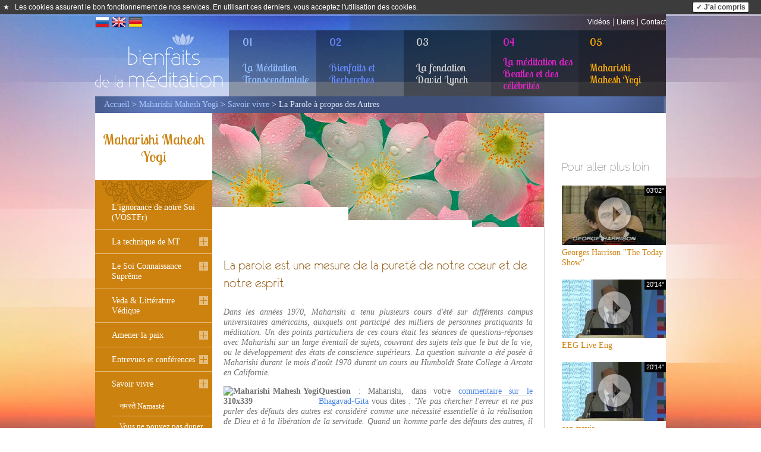

--- FILE ---
content_type: text/html; charset=UTF-8
request_url: https://www.bienfaits-meditation.com/fr/maharishi/savoir-vivre/parler_des_autres
body_size: 24163
content:
<!doctype html>
<!--[if lt IE 7]> <html class="no-js ie6 oldie" lang="fr" dir="ltr"> <![endif]-->
<!--[if IE 7]>    <html class="no-js ie7 oldie" lang="fr" dir="ltr"> <![endif]-->
<!--[if IE 8]>    <html class="no-js ie8 oldie" lang="fr" dir="ltr"> <![endif]-->
<!--[if gt IE 8]><!--> <html class="no-js" lang="fr" dir="ltr"> <!--<![endif]-->
<head>
    <meta http-equiv="Content-Type" content="text/html; charset=UTF-8" />
    <meta name="language" content="fr"/>
    <meta http-equiv="language" content="fr"/>
    <meta name="google-site-verification" content="xxEZppj7-8Q1bbyjdUynKkX9021vcgRjmDXNUwlvvGk" />
    
    <title>La parole est une mesure de la pureté de notre cœur et de notre esprit, parler des autres | Bienfaits Méditation</title>
    <meta name="description" content="La parole est une mesure de la pureté de notre cœur et de notre esprit, parler des autres | Bienfaits Méditation"/>
    <meta name="keywords" content="Parler, parole, pureté, dire du bien, médisance, calomnie, bienfaits,,médisance, accusation, allégation, bavardage, calomnie, cancan, caquetage, commérage, critique, dénigrement, diffamation, méchanceté, potin, racontar, ragot, rumeur,méditation,"/> 

            <meta name="viewport" content="width=device-width, initial-scale=1, maximum-scale=1, user-scalable=no"/>
        <link rel="stylesheet" id="mainstyle" media="screen" href="/static/css/screen.css?v2.1"/>
        
    <!--[if lt IE 9]>
    <script src="//html5shim.googlecode.com/svn/trunk/html5.js"></script>
    <![endif]-->

    <script src="//ajax.googleapis.com/ajax/libs/jquery/1.7.1/jquery.min.js"></script>
    <script>window.jQuery || document.write('<script src="/static/js/jquery-1.7.1.js"><\/script>')</script>
    <script type="text/javascript" src="/static/js/plugins.js"></script>
    <link rel="stylesheet" type="text/css" href="/static/css/colorbox.css" />

            
    <meta property="og:title" content="La Parole à propos des Autres - La parole est une mesure de la pureté de notre cœur et de notre esprit – Maharishi Mahesh Yogi" />
<meta property="og:type" content="video" />
<meta property="og:url" content="https://www.bienfaits-meditation.com/fr/maharishi/savoir-vivre/parler_des_autres"/>
<meta property="og:image" content="https://www.bienfaits-meditation.com/website/var/tmp/image-thumbnails/0/281/thumb__pageimagehaute/anemones_960x330_2.jpeg"/>
<meta property="og:description" content="La Parole à propos des Autres - La parole est une mesure de la pureté de notre cœur et de notre esprit – Maharishi Mahesh Yogi"/>
<meta property="og:locale:alternate" content="en_US" />
<meta property="og:locale" content="fr_FR" />
<!-- meta property="og:locale:alternate" content="ru_RU" / --> 
<meta property="og:site_name" content="Bienfaits de la Méditation et des techniques de la conscience" />
<!-- meta property="og:video:duration" content="845" / -->    <meta property="fb:app_id" content="1146837778714632" />

    <link media="all" href='https://fonts.googleapis.com/css?family=Lobster+Two|Raleway:100' rel='stylesheet' type='text/css'>

    <link rel="apple-touch-icon" sizes="180x180" href="/apple-touch-icon.png">
    <link rel="icon" type="image/png" href="/favicon-32x32.png" sizes="32x32">
    <link rel="icon" type="image/png" href="/favicon-16x16.png" sizes="16x16">
    <link rel="manifest" href="/manifest.json">
    <link rel="mask-icon" href="/safari-pinned-tab.svg" color="#5bbad5">
    <meta name="theme-color" content="#ffffff">

    <style>
        .Violet #contenu a.perso{border-bottom:none;text-decoration: none;color:#000}
.Violet #contenu a.perso:hover{border-bottom:none;text-decoration: underline;}
.Violet #contenu a.perso:visited{text-decoration: none; font-weight: bold;}

.en.Violet #contenu a.perso{border-bottom:none;text-decoration: none;color:#fff}
.en.Violet #contenu a.perso:hover{border-bottom:none;text-decoration: underline;}
.en.Violet #contenu a.perso:visited{text-decoration: none; font-weight: bold;}

    </style>

    <!-- Matomo -->
    <script>
    var _paq = window._paq = window._paq || [];
    /* tracker methods like "setCustomDimension" should be called before "trackPageView" */
    _paq.push(['trackPageView']);
    _paq.push(['enableLinkTracking']);
    (function() {
        var u="//matomo.codeway2.on-web.fr/";
        _paq.push(['setTrackerUrl', u+'matomo.php']);
        _paq.push(['setSiteId', '18']);
        var d=document, g=d.createElement('script'), s=d.getElementsByTagName('script')[0];
        g.async=true; g.src=u+'matomo.js'; s.parentNode.insertBefore(g,s);
    })();
    </script>
    <!-- End Matomo Code -->




            <script type="text/javascript">

              
              var _gaq = _gaq || [];
              _gaq.push(['_setAccount', 'UA-35240767-1']);
              _gaq.push (['_gat._anonymizeIp']);
              
              if (typeof _gaqPageView != "undefined"){
                _gaq.push(['_trackPageview',_gaqPageView]);
              } else {
                _gaq.push(['_trackPageview']);
              }

              

              (function() {
                var ga = document.createElement('script'); ga.type = 'text/javascript'; ga.async = true;
                ga.src = ('https:' == document.location.protocol ? 'https://ssl' : 'http://www') + '.google-analytics.com/ga.js';
                var s = document.getElementsByTagName('script')[0]; s.parentNode.insertBefore(ga, s);
              })();
            </script>
            <script>
                (function () {
                    var ls = window["localStorage"];
                    if(ls && !ls.getItem("pc-cookie-accepted")) {

                        var code = " <style type=\"text\/css\"> #pc-cookie-notice { background: #3c3c3c; color: #fff; position: relative; box-sizing: border-box; padding: 5px 0 5px; font-family: 'Arial Unicode MS', Arial, Verdana, sans-serif; font-size: 12px; } #pc-cookie-notice a { color: #fff; text-decoration: underline; } #pc-cookie-notice #pc-icon { position: absolute; top: 5px; left: 5px; } #pc-cookie-notice #pc-message { width: 100%; padding: 0 55px 0 25px; } #pc-cookie-notice #pc-button { position: absolute; top: 3px; right: 20px; } #pc-cookie-notice #pc-button button { font-weight: bold; background: #008d4c; border-radius: 2px; border:1px solid #000; padding: 1px 5px; } @media (max-width: 750px) { #pc-cookie-notice #pc-icon { display: none; } #pc-cookie-notice #pc-message { padding-left: 5px; } #pc-cookie-notice #pc-button { right:5px; top:5px; } #pc-cookie-notice #pc-button button { padding: 5px 3px; } } <\/style><div id=\"pc-cookie-notice\"><div id=\"pc-icon\">&#9733;<\/div><div id=\"pc-message\"> Les cookies assurent le bon fonctionnement de nos services. En utilisant ces derniers, vous acceptez l'utilisation des cookies.  <\/div><div id=\"pc-button\"><button>&#10003; J'ai compris<\/button><\/div><\/div> ";
                        var ci = window.setInterval(function () {
                            if(document.body) {
                                clearInterval(ci);
                                document.body.insertAdjacentHTML("afterbegin", code);

                                document.getElementById("pc-button").onclick = function () {
                                    document.getElementById("pc-cookie-notice").style.display = "none";
                                    ls.setItem("pc-cookie-accepted", "true");
                                };
                            }
                        }, 100);
                    }
                })();
            </script>
        </head>
<body class="fr site Orange">
    <script>
      window.fbAsyncInit = function() {
        FB.init({
          appId      : '1146837778714632',
          xfbml      : true,
          version    : 'v2.7'
        });
      };

      (function(d, s, id){
         var js, fjs = d.getElementsByTagName(s)[0];
         if (d.getElementById(id)) {return;}
         js = d.createElement(s); js.id = id;
         js.src = "//connect.facebook.net/en_US/sdk.js";
         fjs.parentNode.insertBefore(js, fjs);
       }(document, 'script', 'facebook-jssdk'));
    </script>

<div id="container">
    <div class="mp-pusher" id="mp-pusher">
        
        <header>
    <div id="flags">
                    <div id="drapeaux">
                                    <a href="https://www.meditacija-relaksacija.ru" title=""><img src="/static/img/drapeaux/ru.png" alt="ru"/></a>
                                        <a href="/en/maharishi/savoir-vivre/speak-well-of-others" title=""><img src="/static/img/drapeaux/en.png" alt="en"/></a>
                                        <a href="/de/maharishi/speak-well-of-others-de" title=""><img src="/static/img/drapeaux/de.png" alt="de"/></a>
                                </div>
            </div>

    <div id="nav-top">
            
            <a href="/fr/videos">Vidéos</a> | 
                
         
            <a href="/fr/liens">Liens</a> | 
        
         
            <a href="/fr/contact">Contact</a>
                    
                
           
    </div>

    <div class="cb"></div>
    <div class="logoc"><a href="/fr" id="logo"><img src="/static/img/logo.png" alt="Méditation transcendantale"/></a></div>

    <div id="menu-mobile"><a class="menu-trigger showmenu" id="trigger" href="#">Menu</a></div>

    <div id="menu-top">
        <ul>
                                <li id="menu1">
                        <a data-rel="super-menu1" href="#"><span>01</span><span class="lib">La Méditation Transcendantale</span></a>
                    </li>
                                        <li id="menu2">
                        <a data-rel="super-menu2" href="#"><span>02</span><span class="lib">Bienfaits et Recherches</span></a>
                    </li>
                                        <li id="menu3">
                        <a data-rel="super-menu3" href="#"><span>03</span><span class="lib">La fondation David Lynch</span></a>
                    </li>
                                        <li id="menu4">
                        <a data-rel="super-menu4" href="#"><span>04</span><span class="lib">La méditation des Beatles et des célébrités</span></a>
                    </li>
                                        <li id="menu5">
                        <a data-rel="super-menu5" href="#"><span>05</span><span class="lib">Maharishi Mahesh Yogi</span></a>
                    </li>
                            </ul>
    </div>
    <div class="cb"></div>

            <div id="super-menu1" class="super-menu">
            <div class="super-menu-image"></div>
            <div class="super-menu-citation"><div>"Yoga" signifie "Unité", cela signifie vivre la plénitude de la totalité dans le domaine de la diversité.</div></div>
            <div class="menus" style="float:left;">
                <ul class="navigation">
    <li>
        <a id="menu-super-menu-sousmenus1147" class=" main" href="/fr/la_meditation_transcendantale/je-suis-la-transcendance">Je suis la transcendance</a>
    </li>
    <li>
        <a id="menu-super-menu-sousmenus1361" class=" main" href="/fr/la_meditation_transcendantale/pragya-aparadh">Pragya-aparadh ou l'erreur de l'intellect</a>
    </li>
    <li>
        <a id="menu-super-menu-sousmenus17" class=" main" href="/fr/la_meditation_transcendantale/qu_est_ce_que_la_meditation_transcendantale">Comment prendre des vacances deux fois par jour</a>
    </li>
    <li>
        <a id="menu-super-menu-sousmenus461" class=" main" href="/fr/la_meditation_transcendantale/unicite_de_la_meditation_transcendantale">Les Méditations sont-elles toutes les mêmes ?</a>
    </li>
    <li>
        <a id="menu-super-menu-sousmenus120" class=" main" href="/fr/la_meditation_transcendantale/faq">FAQ (Ceci est un site personnel)</a>
    </li>
    <li>
        <a id="menu-super-menu-sousmenus119" class=" main" href="/fr/la_meditation_transcendantale/origine_de_la_technique">Origine de la technique</a>
    </li>
    <li>
        <a id="menu-super-menu-sousmenus1371" class=" main" href="/fr/la_meditation_transcendantale/4-personnes-essayent-la-meditation-transcendantale-durant-60-jours">4 personnes essayent la MT durant 60 jours</a>
    </li>
    <li>
        <a id="menu-super-menu-sousmenus1136" class=" main" href="/fr/la_meditation_transcendantale/entreprise_et_travail">Management en entreprise</a>
    </li>
    <li>
        <a id="menu-super-menu-sousmenus1137" class=" main" href="/fr/la_meditation_transcendantale/succes_scolaire">Succès scolaire par la méditation (MT)</a>
    </li>
    <li>
        <a id="menu-super-menu-sousmenus54" class=" main" href="/fr/la_meditation_transcendantale/ou_apprendre_la_meditation_transcendantale">Où apprendre la MT ?</a>
    </li>
    <li>
        <a id="menu-super-menu-sousmenus1340" title="Paix mondiale une connaissance, HuffPost Live" class=" main" href="/fr/la_meditation_transcendantale/huffpost-live-science-de-la-paix-fr" target="_blank">Paix mondiale une connaissance, HuffPost Live</a>
    </li>
    <li>
        <a id="menu-super-menu-sousmenus1365" title="Paix mondiale, retrouver la paix en France et dans le monde" class=" main" href="/fr/la_meditation_transcendantale/2017_kiev" target="_blank">Paix mondiale, retrouver la paix en France et dans le monde</a>
    </li>
</ul>            </div>
            <div class="cb"></div>
            <a href="#" data-rel="super-menu1" class="fermer">X<span>Fermer</span></a>
        </div>
                <div id="super-menu2" class="super-menu">
            <div class="super-menu-image"></div>
            <div class="super-menu-citation"><div>Les premières recherches scientifiques ont eu lieu en 1969 et ont été publiées en 1970 dans la revue Science.  « Selon mon dernier décompte, 340 articles évalués par des pairs ont été publiés sur la MT, dont beaucoup sont parus dans des revues scientifiques hautement respectées - Dr Norman E. Rosenthal, dans son livre Transcendance » - Guérison et transformation par la Méditation Transcendantale, 2011, p14.</div></div>
            <div class="menus" style="float:left;">
                <ul class="navigation">
    <li>
        <a id="menu-super-menu-sousmenus1469" title="Les recommandations officielles dans le traitement de l'hypertension artérielle en 2025" class=" main" href="/fr/recherches_scientifiques/aha-2025-fr" target="_blank">Les recommandations officielles dans le traitement de l'hypertension artérielle en 2025</a>
    </li>
    <li>
        <a id="menu-super-menu-sousmenus1383" class=" main" href="/fr/recherches_scientifiques/evidence-based-meditation-hagelin_fr">Une méditation fondée sur les preuves</a>
    </li>
    <li>
        <a id="menu-super-menu-sousmenus1451" title="Traitement du SSPT une méta-analyse" class=" main" href="/fr/recherches_scientifiques/traitement-du-sspt-une-meta-analyse" target="_blank">Traitement du SSPT une méta-analyse</a>
    </li>
    <li>
        <a id="menu-super-menu-sousmenus216" class=" main" href="/fr/recherches_scientifiques/science_recherches">Y a t-il une Méditation Scientifique ?</a>
    </li>
    <li>
        <a id="menu-super-menu-sousmenus462" class=" main" href="/fr/recherches_scientifiques/taxonomie_des_meditations_et_relaxations">Taxonomie, Classification des méditations et relaxations</a>
    </li>
    <li>
        <a id="menu-super-menu-sousmenus1060" class=" main" href="/fr/recherches_scientifiques/vue_d_ensemble_de_la_recherche_en_sante">Ce que disent les recherches scientifiques</a>
    </li>
    <li>
        <a id="menu-super-menu-sousmenus450" class=" main" href="/fr/recherches_scientifiques/diminuer_le_stress_a_l_ecole">Diminuer le stress à l'école</a>
    </li>
    <li>
        <a id="menu-super-menu-sousmenus1150" title="Cardiologie Hypertension Artérielle déclaration de l'AHA 2012" class=" main" href="/fr/recherches_scientifiques/aha_statement_2013" target="_blank">Cardiologie Hypertension Artérielle déclaration de l'AHA 2012</a>
    </li>
    <li>
        <a id="menu-super-menu-sousmenus481" title="Diminution du risque de crise cardiaque et d'AVC" class=" main" href="/fr/recherches_scientifiques/circulation_2012_stress_reduction" target="_blank">Diminution du risque de crise cardiaque et d'AVC</a>
    </li>
    <li>
        <a id="menu-super-menu-sousmenus459" title="Cardiologie prévention et traitement des maladies cardio-vasculaires" class=" main" href="/fr/recherches_scientifiques/current_hypertension_2012_revue" target="_blank">Cardiologie prévention et traitement des maladies cardio-vasculaires</a>
    </li>
    <li>
        <a id="menu-super-menu-sousmenus460" title="Cardiologie un article de Medical News Today" class=" main" href="/fr/recherches_scientifiques/medical_news_today_2012" target="_blank">Cardiologie un article de Medical News Today</a>
    </li>
    <li>
        <a id="menu-super-menu-sousmenus1401" class=" main" href="/fr/recherches_scientifiques/eeg-live-fr">EEG Live Eng</a>
    </li>
    <li>
        <a id="menu-super-menu-sousmenus1458" class=" main" href="/fr/recherches_scientifiques/eeg-travis">eeg-travis</a>
    </li>
    <li>
        <a id="menu-super-menu-sousmenus200" class=" main" href="/fr/recherches_scientifiques/profond_repos">Les changements physiologiques durant la MT</a>
    </li>
    <li>
        <a id="menu-super-menu-sousmenus202" class=" main" href="/fr/recherches_scientifiques/l_etat_d_eveil_au_repos">L'état d'éveil au repos</a>
    </li>
    <li>
        <a id="menu-super-menu-sousmenus616" class=" main" href="/fr/recherches_scientifiques/exclusion_addictions_sans-abri">Addictions et exclusion (Norman Rosenthal)</a>
    </li>
    <li>
        <a id="menu-super-menu-sousmenus1205" class=" main" href="/fr/recherches_scientifiques/anxiety_fr">Anxiété</a>
    </li>
    <li>
        <a id="menu-super-menu-sousmenus452" title="SPT traiter le Stress Post-Traumatique" class=" main" href="/fr/recherches_scientifiques/veterans_et_syndrome_de_stress_post-traumatique_sspt" target="_blank">SPT traiter le Stress Post-Traumatique</a>
    </li>
    <li>
        <a id="menu-super-menu-sousmenus1375" title="SPT généralités concernant le SPT dans le DSM-5" class=" main" href="/fr/recherches_scientifiques/generalites-stress-post-traumatique" target="_blank">SPT généralités concernant le SPT dans le DSM-5</a>
    </li>
    <li>
        <a id="menu-super-menu-sousmenus1376" title="SPT The Lancet 2018" class=" main" href="/fr/recherches_scientifiques/the-lancet-2018-fr" target="_blank">SPT The Lancet 2018</a>
    </li>
    <li>
        <a id="menu-super-menu-sousmenus221" title="SPT une étude pilote" class=" main" href="/fr/recherches_scientifiques/sspt_pilote_rosenthal_2011" target="_blank">SPT une étude pilote</a>
    </li>
    <li>
        <a id="menu-super-menu-sousmenus433" class=" main" href="/fr/recherches_scientifiques/syndrome_metabolique/syndrome_metabolique">Syndrome métabolique</a>
    </li>
    <li>
        <a id="menu-super-menu-sousmenus454" title="TDAH questions et réponses" class=" main" href="/fr/recherches_scientifiques/tdah_q-r">TDAH questions et réponses</a>
    </li>
    <li>
        <a id="menu-super-menu-sousmenus458" title="TDAH orientations actuelles" class=" main" href="/fr/recherches_scientifiques/orientations_actuelles_tdah_et_traitement" target="_blank">TDAH orientations actuelles</a>
    </li>
    <li>
        <a id="menu-super-menu-sousmenus457" title="TDAH un moment de calme à l'école" class=" main" href="/fr/recherches_scientifiques/tdah_quiet_time_at_school_conference" target="_blank">TDAH un moment de calme à l'école</a>
    </li>
    <li>
        <a id="menu-super-menu-sousmenus1335" title="Paix par le physicien John Hagelin" class=" main" href="/fr/recherches_scientifiques/technologie-de-paix-par-le-physicien-john-hagelin" target="_blank">Paix par le physicien John Hagelin</a>
    </li>
    <li>
        <a id="menu-super-menu-sousmenus1351" title="Paix Societal Violence and Collective Consciousness" class=" main" href="/fr/recherches_scientifiques/2016-societal-violence-collective-consciousness-fr" target="_blank">Paix Societal Violence and Collective Consciousness</a>
    </li>
    <li>
        <a id="menu-super-menu-sousmenus1385" title="Paix Cambodge entre 1993 et 2008 " class=" main" href="/fr/recherches_scientifiques/cambodge-2019-fr" target="_blank">Paix Cambodge entre 1993 et 2008 </a>
    </li>
    <li>
        <a id="menu-super-menu-sousmenus1325" class=" main" href="/fr/recherches_scientifiques/telomerase">Télomérase vieillissement</a>
    </li>
</ul>            </div>
            <div class="cb"></div>
            <a href="#" data-rel="super-menu2" class="fermer">X<span>Fermer</span></a>
        </div>
                <div id="super-menu3" class="super-menu">
            <div class="super-menu-image"></div>
            <div class="super-menu-citation"><div>Le changement commence de l'intérieur</div></div>
            <div class="menus" style="float:left;">
                <ul class="navigation">
    <li>
        <a id="menu-super-menu-sousmenus1453" title="David Lynch et champ unifié" class=" main" href="/fr/fondation_david_lynch/lynch-champ-unifie" target="_blank">David Lynch et champ unifié</a>
    </li>
    <li>
        <a id="menu-super-menu-sousmenus115" class=" main" href="/fr/fondation_david_lynch/la_fondation_david_lynch">La Fondation David Lynch</a>
    </li>
    <li>
        <a id="menu-super-menu-sousmenus466" class=" main" href="/fr/fondation_david_lynch/dlf_transformer_des_vies">Changer de vie grâce à la méditation</a>
    </li>
    <li>
        <a id="menu-super-menu-sousmenus209" class=" main" href="/fr/fondation_david_lynch/ecoles_meditation/les_etudiants_surmontent_le_stress">Écoles et Éducation</a>
    </li>
    <li>
        <a id="menu-super-menu-sousmenus56" class=" main" href="/fr/fondation_david_lynch/militaires_veterans/un-bon-petit-soldat-2019-fr">Anciens combattants</a>
    </li>
    <li>
        <a id="menu-super-menu-sousmenus1152" class=" main" href="/fr/fondation_david_lynch/femmes/violence_femme_fr">Femmes et violences</a>
    </li>
    <li>
        <a id="menu-super-menu-sousmenus207" class=" main" href="/fr/fondation_david_lynch/prisons_meditation/prison_meditation">Prisons et Réhabilitation</a>
    </li>
    <li>
        <a id="menu-super-menu-sousmenus134" class=" main" href="/fr/fondation_david_lynch/pour_les_sans_abri/enfants_des_rues">Pour les sans abri</a>
    </li>
    <li>
        <a id="menu-super-menu-sousmenus210" class=" main" href="/fr/fondation_david_lynch/les_amerindiens/amerindiens">Les Indiens d'Amérique</a>
    </li>
    <li>
        <a id="menu-super-menu-sousmenus1312" class=" main" href="/fr/fondation_david_lynch/vih-sida/transcender-le-vih">VIH SIDA</a>
    </li>
    <li>
        <a id="menu-super-menu-sousmenus195" class=" main" href="/fr/fondation_david_lynch/medias/en_france">Dans les Médias</a>
    </li>
</ul>            </div>
            <div class="cb"></div>
            <a href="#" data-rel="super-menu3" class="fermer">X<span>Fermer</span></a>
        </div>
                <div id="super-menu4" class="super-menu">
            <div class="super-menu-image"></div>
            <div class="super-menu-citation"><div>« John serait le premier, s'il était là, à reconnaître ce que Maharishi Mahesh Yogi a fait pour le monde et à l'apprécier » - Yoko Ono (2008) « C’est une des rares choses que l’on ne m’ait jamais donnée et qui ait vraiment de la valeur pour moi. » - Paul McCartney (2009) « Durant les sixties, je suis allé en Inde, Je pense que c'était LA seule chose dans ma vie, que j'aurais pu faire sans tout le reste. » - George Harrison (1987) « C'est pour moi un grand plaisir de faire partie de cette soirée. Je pense que les objectifs de ce concert de bienfaisance [la David Lynch Foundation recueille des fonds pour enseigner la Méditation Transcendantale à million enfants à risque] sont merveilleux ! » – Ringo Starr (2009)</div></div>
            <div class="menus" style="float:left;width:735px">
                                            <div class="folder clearfix" style="margin:34px 0 0px;padding:0 28px;">
                                <span style="display:block;padding:0 0 10px 0;color:#fff;font-family: 'Lobster Two',cursive;font-size: 25px;font-weight: bold;">The Beatles</span>
                                <ul class="navigationwithfolder" style="float:left;width:50%">
                                                                        <li><a href="/fr/beatles_meditation/beatles/beatles-influence-on-the-world-mccartney-fr" class="main">&gt; Paul McCartney s'entretient avec Rick Rubin sur l'impact positif des Beatles sur le monde.</a></li>
                                                                        <li><a href="/fr/beatles_meditation/beatles/the_anthology" class="main">&gt; The Anthology</a></li>
                                                                        <li><a href="/fr/beatles_meditation/beatles/john_lennon" class="main">&gt; John Lennon</a></li>
                                                                        <li><a href="/fr/beatles_meditation/beatles/paul_mccartney" class="main">&gt; Paul McCartney</a></li>
                                                                        <li><a href="/fr/beatles_meditation/beatles/george_harrison" class="main">&gt; George Harrison</a></li>
                                                                                </ul>
                                            <ul class="navigationwithfolder clearfix" style="float:left;width:50%">
                                                                                <li><a href="/fr/beatles_meditation/beatles/ringo-starr" class="main">&gt; Ringo Starr</a></li>
                                                                        <li><a href="/fr/beatles_meditation/beatles/yoko_ono" class="main">&gt; Yoko Ono</a></li>
                                                                        <li><a href="/fr/beatles_meditation/beatles/paul_et_ringo_2009" class="main">&gt; Paul et Ringo pour distribuer la MT aux enfants en 2009</a></li>
                                                                        <li><a href="/fr/beatles_meditation/beatles/les_beatles_sont_des_anges_sur_terre" class="main">&gt; Les Beatles sont des anges sur terre</a></li>
                                                                        <li><a href="/fr/beatles_meditation/beatles/comment-les-beatles-ont-change-le-monde-spirituellement" class="main">&gt; Comment les Beatles ont changé le monde spirituellement  (Photos et vidéo VOSTFr)</a></li>
                                                                    </ul>
                            </div>
                                                        <div class="folder clearfix" style="margin:34px 0 0px;padding:0 28px;">
                                <span style="display:block;padding:0 0 10px 0;color:#fff;font-family: 'Lobster Two',cursive;font-size: 25px;font-weight: bold;">Célébrités</span>
                                <ul class="navigationwithfolder" style="float:left;width:50%">
                                                                        <li><a href="/fr/beatles_meditation/celebrites/ali_stephens_mannequin" class="main">&gt; Ali Stephens</a></li>
                                                                        <li><a href="/fr/beatles_meditation/celebrites/cameron-diaz_fr" class="main">&gt; Cameron Diaz</a></li>
                                                                        <li><a href="/fr/beatles_meditation/celebrites/clint_eastwood" class="main">&gt; Clint Eastwood</a></li>
                                                                        <li><a href="/fr/beatles_meditation/celebrites/conference_de_presse_2009" class="main">&gt; Conférence de Presse de la Fondation David Lynch</a></li>
                                                                        <li><a href="/fr/beatles_meditation/celebrites/deepak_chopra_et_maharishi" class="main">&gt; Deepak Chopra</a></li>
                                                                        <li><a href="/fr/beatles_meditation/celebrites/donovan-fr" class="main">&gt; Donovan</a></li>
                                                                        <li><a href="/fr/beatles_meditation/celebrites/dr-norman-rosenthal" class="main">&gt; Dr. Norman E. Rosenthal</a></li>
                                                                        <li><a href="/fr/beatles_meditation/celebrites/dr_oz_maladie_cardio-vasculaire" class="main">&gt; Dr Oz et les maladies cardio-vasculaires</a></li>
                                                                        <li><a href="/fr/beatles_meditation/celebrites/ivanka-trump-fr" class="main">&gt; Ivanka Trump</a></li>
                                                                        <li><a href="/fr/beatles_meditation/celebrites/james_mccartney" class="main">&gt; James McCartney</a></li>
                                                                        <li><a href="/fr/beatles_meditation/celebrites/abcnews_jerry_seinfeld" class="main">&gt; Jerry Seinfeld</a></li>
                                                                        <li><a href="/fr/beatles_meditation/celebrites/jim-carrey" class="main">&gt; Jim Carrey </a></li>
                                                                        <li><a href="/fr/beatles_meditation/celebrites/joachim-chissano_fr" class="main">&gt; Joaquim Chissano Président du Mozambique</a></li>
                                                                        <li><a href="/fr/beatles_meditation/celebrites/john_hagelin_tedxwomen_fr" class="main">&gt; John Hagelin à TEDxWomen</a></li>
                                                                        <li><a href="/fr/beatles_meditation/celebrites/katy_perry" class="main">&gt; Katy Perry Tweets en 2012</a></li>
                                                                                </ul>
                                            <ul class="navigationwithfolder clearfix" style="float:left;width:50%">
                                                                                <li><a href="/fr/beatles_meditation/celebrites/katy-perry-stress-cure-fr" class="main">&gt; Katy Perry entrevue</a></li>
                                                                        <li><a href="/fr/beatles_meditation/celebrites/lady-gaga-oprah-winfrey" class="main">&gt; Lady Gaga (entrevue avec Oprah Winfrey)</a></li>
                                                                        <li><a href="/fr/beatles_meditation/celebrites/liv_tyler" class="main">&gt; Liv Tyler</a></li>
                                                                        <li><a href="/fr/beatles_meditation/celebrites/martin_scorsese" class="main">&gt; Martin Scorsese</a></li>
                                                                        <li><a href="/fr/beatles_meditation/celebrites/mary-louise-parker-et-ses-enfants" class="main">&gt; Mary-Louise Parker et ses enfants</a></li>
                                                                        <li><a href="/fr/beatles_meditation/celebrites/mika-fr" class="main">&gt; Mika</a></li>
                                                                        <li><a href="/fr/beatles_meditation/celebrites/moby_fr" class="main">&gt; Moby</a></li>
                                                                        <li><a href="/fr/beatles_meditation/celebrites/norman_rosenthal" class="main">&gt; Dr. Norman E. Rosenthal (part1)</a></li>
                                                                        <li><a href="/fr/beatles_meditation/celebrites/penelope-cruz-fr" class="main">&gt; Pénélope Cruz</a></li>
                                                                        <li><a href="/fr/beatles_meditation/celebrites/president_bill_clinton" class="main">&gt; Le Président Bill Clinton</a></li>
                                                                        <li><a href="/fr/beatles_meditation/celebrites/russell_brand" class="main">&gt; Russell Brand</a></li>
                                                                        <li><a href="/fr/beatles_meditation/celebrites/sean_lennon_fr" class="main">&gt; Sean Lennon</a></li>
                                                                        <li><a href="/fr/beatles_meditation/celebrites/stella-mccartney-fr" class="main">&gt; Stella McCartney</a></li>
                                                                        <li><a href="/fr/beatles_meditation/celebrites/tom_hanks_fr" class="main">&gt; Tom Hanks</a></li>
                                                                    </ul>
                            </div>
                                        </div>
        </div>
                <div id="super-menu5" class="super-menu">
            <div class="super-menu-image"></div>
            <div class="super-menu-citation"><div>Soyez établi dans le réservoir illimité et éternel d'énergie,d'intelligence et de bonheur présent en vous-même et accomplissez l'action de façon à apprécier des résultats maximums. La méditation transcendantale est la cléf.</div></div>
            <div class="menus" style="float:left;">
                <ul class="navigation">
    <li>
        <a id="menu-super-menu-sousmenus1460" title="L'ignorance de notre Soi (VOSTFr)" class=" main" href="/fr/maharishi/meditationday-fr" target="_blank">L'ignorance de notre Soi (VOSTFr)</a>
    </li>
    <li>
        <a id="menu-super-menu-sousmenus1121" title="La technique de MT" class=" main" href="/fr/maharishi/technique-mt/maharishi_lake_louise_en_1968">La technique de MT</a>
    </li>
    <li>
        <a id="menu-super-menu-sousmenus133" title="Le Soi Connaissance Suprême" class=" main" href="/fr/maharishi/le-soi-connaissance-supreme/message-de-base">Le Soi Connaissance Suprême</a>
    </li>
    <li>
        <a id="menu-super-menu-sousmenus1212" title="Veda - Littérature Védique" class=" main" href="/fr/maharishi/veda-litterature-vedique/reading_vedic_literature_fr">Veda &amp; Littérature Védique</a>
    </li>
    <li>
        <a id="menu-super-menu-sousmenus1124" class=" main" href="/fr/maharishi/vol_yogique_paix_mondiale/creer-paix-mondiale">Amener la paix</a>
    </li>
    <li>
        <a id="menu-super-menu-sousmenus211" class=" main" href="/fr/maharishi/entrevues_et_conferences/interview_de_maharishi">Entrevues et conférences</a>
    </li>
    <li class="active">
        <a id="menu-super-menu-sousmenus121" class=" main active active-trail" href="/fr/maharishi/savoir-vivre/vous_ne_pouvez_duper_dieu">Savoir vivre</a>
    </li>
</ul>            </div>
            <div class="cb"></div>
            <a href="#" data-rel="super-menu5" class="fermer">X<span>Fermer</span></a>
        </div>
        </header>

<nav id="mp-menu" class="mp-menu">
    <div class="mp-level">
        <h2 class="icon icon-world">Toutes les pages</h2>
        <ul>
                                <li class="menumobile-level1"> 
                        <a href="#" class="withchilds">La Méditation Transcendantale</a>
                        <div class="mp-level">
                            <h2>La Méditation Transcendantale</h2>
                            <a class="mp-back" href="#">&laquo; Retour</a>
                            <ul>
                                                                <li>
                                    <a href="/fr/la_meditation_transcendantale/je-suis-la-transcendance" class="">Je suis la transcendance</a>
                                                                    </li>
                                                                <li>
                                    <a href="/fr/la_meditation_transcendantale/pragya-aparadh" class="">Pragya-aparadh ou l'erreur de l'intellect</a>
                                                                    </li>
                                                                <li>
                                    <a href="/fr/la_meditation_transcendantale/qu_est_ce_que_la_meditation_transcendantale" class="">Comment prendre des vacances deux fois par jour</a>
                                                                    </li>
                                                                <li>
                                    <a href="/fr/la_meditation_transcendantale/unicite_de_la_meditation_transcendantale" class="">Les Méditations sont-elles toutes les mêmes ?</a>
                                                                    </li>
                                                                <li>
                                    <a href="/fr/la_meditation_transcendantale/faq" class="">FAQ (Ceci est un site personnel)</a>
                                                                    </li>
                                                                <li>
                                    <a href="/fr/la_meditation_transcendantale/origine_de_la_technique" class="">Origine de la technique</a>
                                                                    </li>
                                                                <li>
                                    <a href="/fr/la_meditation_transcendantale/4-personnes-essayent-la-meditation-transcendantale-durant-60-jours" class="">4 personnes essayent la MT durant 60 jours</a>
                                                                    </li>
                                                                <li>
                                    <a href="/fr/la_meditation_transcendantale/entreprise_et_travail" class="">Management en entreprise</a>
                                                                    </li>
                                                                <li>
                                    <a href="/fr/la_meditation_transcendantale/succes_scolaire" class="">Succès scolaire par la méditation (MT)</a>
                                                                    </li>
                                                                <li>
                                    <a href="/fr/la_meditation_transcendantale/ou_apprendre_la_meditation_transcendantale" class="">Où apprendre la MT ?</a>
                                                                    </li>
                                                                <li>
                                    <a href="/fr/la_meditation_transcendantale/huffpost-live-science-de-la-paix-fr" class="">Paix mondiale une connaissance, HuffPost Live</a>
                                                                    </li>
                                                                <li>
                                    <a href="/fr/la_meditation_transcendantale/2017_kiev" class="">Paix mondiale, retrouver la paix en France et dans le monde</a>
                                                                    </li>
                                                            </ul>
                        </div>
                    </li>
                                                <li class="menumobile-level2"> 
                        <a href="#" class="withchilds">Bienfaits et Recherches</a>
                        <div class="mp-level">
                            <h2>Bienfaits et Recherches</h2>
                            <a class="mp-back" href="#">&laquo; Retour</a>
                            <ul>
                                                                <li>
                                    <a href="/fr/recherches_scientifiques/aha-2025-fr" class="">Les recommandations officielles dans le traitement de l'hypertension artérielle en 2025</a>
                                                                    </li>
                                                                <li>
                                    <a href="/fr/recherches_scientifiques/evidence-based-meditation-hagelin_fr" class="">Une méditation fondée sur les preuves</a>
                                                                    </li>
                                                                <li>
                                    <a href="/fr/recherches_scientifiques/traitement-du-sspt-une-meta-analyse" class="">Traitement du SSPT une méta-analyse</a>
                                                                    </li>
                                                                <li>
                                    <a href="/fr/recherches_scientifiques/science_recherches" class="">Y a t-il une Méditation Scientifique ?</a>
                                                                    </li>
                                                                <li>
                                    <a href="/fr/recherches_scientifiques/taxonomie_des_meditations_et_relaxations" class="">Taxonomie, Classification des méditations et relaxations</a>
                                                                    </li>
                                                                <li>
                                    <a href="/fr/recherches_scientifiques/vue_d_ensemble_de_la_recherche_en_sante" class="">Ce que disent les recherches scientifiques</a>
                                                                    </li>
                                                                <li>
                                    <a href="/fr/recherches_scientifiques/diminuer_le_stress_a_l_ecole" class="">Diminuer le stress à l'école</a>
                                                                    </li>
                                                                <li>
                                    <a href="/fr/recherches_scientifiques/aha_statement_2013" class="">Cardiologie Hypertension Artérielle déclaration de l'AHA 2012</a>
                                                                    </li>
                                                                <li>
                                    <a href="/fr/recherches_scientifiques/circulation_2012_stress_reduction" class="">Diminution du risque de crise cardiaque et d'AVC</a>
                                                                    </li>
                                                                <li>
                                    <a href="/fr/recherches_scientifiques/current_hypertension_2012_revue" class="">Cardiologie prévention et traitement des maladies cardio-vasculaires</a>
                                                                    </li>
                                                                <li>
                                    <a href="/fr/recherches_scientifiques/medical_news_today_2012" class="">Cardiologie un article de Medical News Today</a>
                                                                    </li>
                                                                <li>
                                    <a href="/fr/recherches_scientifiques/eeg-live-fr" class="">EEG Live Eng</a>
                                                                    </li>
                                                                <li>
                                    <a href="/fr/recherches_scientifiques/eeg-travis" class="">eeg-travis</a>
                                                                    </li>
                                                                <li>
                                    <a href="/fr/recherches_scientifiques/profond_repos" class="">Les changements physiologiques durant la MT</a>
                                                                    </li>
                                                                <li>
                                    <a href="/fr/recherches_scientifiques/l_etat_d_eveil_au_repos" class="">L'état d'éveil au repos</a>
                                                                    </li>
                                                                <li>
                                    <a href="/fr/recherches_scientifiques/exclusion_addictions_sans-abri" class="">Addictions et exclusion (Norman Rosenthal)</a>
                                                                    </li>
                                                                <li>
                                    <a href="/fr/recherches_scientifiques/anxiety_fr" class="">Anxiété</a>
                                                                    </li>
                                                                <li>
                                    <a href="/fr/recherches_scientifiques/veterans_et_syndrome_de_stress_post-traumatique_sspt" class="">SPT traiter le Stress Post-Traumatique</a>
                                                                    </li>
                                                                <li>
                                    <a href="/fr/recherches_scientifiques/generalites-stress-post-traumatique" class="">SPT généralités concernant le SPT dans le DSM-5</a>
                                                                    </li>
                                                                <li>
                                    <a href="/fr/recherches_scientifiques/the-lancet-2018-fr" class="">SPT The Lancet 2018</a>
                                                                    </li>
                                                                <li>
                                    <a href="/fr/recherches_scientifiques/sspt_pilote_rosenthal_2011" class="">SPT une étude pilote</a>
                                                                    </li>
                                                                <li>
                                    <a href="#" class="withchilds">Syndrome métabolique</a>
                                    
                                    <div class="mp-level">
                                    <h2>Syndrome métabolique</h2>
                                    <a class="mp-back" href="#">&laquo; Retour</a>
                                        <ul>
                                                                                    



                                                    <li>
                                                        <a href="/fr/recherches_scientifiques/syndrome_metabolique/syndrome_metabolique" class="">Syndrome métabolique et méditation</a>
                                                                                                            </li>








                                                                                    </ul>
                                    </div>
                                                                        </li>
                                                                <li>
                                    <a href="/fr/recherches_scientifiques/tdah_q-r" class="">TDAH questions et réponses</a>
                                                                    </li>
                                                                <li>
                                    <a href="/fr/recherches_scientifiques/orientations_actuelles_tdah_et_traitement" class="">TDAH orientations actuelles</a>
                                                                    </li>
                                                                <li>
                                    <a href="/fr/recherches_scientifiques/tdah_quiet_time_at_school_conference" class="">TDAH un moment de calme à l'école</a>
                                                                    </li>
                                                                <li>
                                    <a href="/fr/recherches_scientifiques/technologie-de-paix-par-le-physicien-john-hagelin" class="">Paix par le physicien John Hagelin</a>
                                                                    </li>
                                                                <li>
                                    <a href="/fr/recherches_scientifiques/2016-societal-violence-collective-consciousness-fr" class="">Paix Societal Violence and Collective Consciousness</a>
                                                                    </li>
                                                                <li>
                                    <a href="/fr/recherches_scientifiques/cambodge-2019-fr" class="">Paix Cambodge entre 1993 et 2008 </a>
                                                                    </li>
                                                                <li>
                                    <a href="/fr/recherches_scientifiques/telomerase" class="">Télomérase vieillissement</a>
                                                                    </li>
                                                            </ul>
                        </div>
                    </li>
                                                <li class="menumobile-level3"> 
                        <a href="#" class="withchilds">La fondation David Lynch</a>
                        <div class="mp-level">
                            <h2>La fondation David Lynch</h2>
                            <a class="mp-back" href="#">&laquo; Retour</a>
                            <ul>
                                                                <li>
                                    <a href="/fr/fondation_david_lynch/lynch-champ-unifie" class="">David Lynch et champ unifié</a>
                                                                    </li>
                                                                <li>
                                    <a href="/fr/fondation_david_lynch/la_fondation_david_lynch" class="">La Fondation David Lynch</a>
                                                                    </li>
                                                                <li>
                                    <a href="/fr/fondation_david_lynch/dlf_transformer_des_vies" class="">Changer de vie grâce à la méditation</a>
                                                                    </li>
                                                                <li>
                                    <a href="#" class="withchilds">Écoles et Éducation</a>
                                    
                                    <div class="mp-level">
                                    <h2>Écoles et Éducation</h2>
                                    <a class="mp-back" href="#">&laquo; Retour</a>
                                        <ul>
                                                                                    



                                                    <li>
                                                        <a href="/fr/fondation_david_lynch/ecoles_meditation/les_etudiants_surmontent_le_stress" class="">Les étudiants surmontent le stress</a>
                                                                                                            </li>








                                                                                        



                                                    <li>
                                                        <a href="/fr/fondation_david_lynch/ecoles_meditation/afp_echec_scolaire" class="">AFP : Méditer contre l'échec scolaire</a>
                                                                                                            </li>








                                                                                        



                                                    <li>
                                                        <a href="/fr/fondation_david_lynch/ecoles_meditation/tdah_dl" class="">Les enfants souffrant de TDAH et la méditation</a>
                                                                                                            </li>








                                                                                        



                                                    <li>
                                                        <a href="/fr/fondation_david_lynch/ecoles_meditation/au_moyen-orient" class="">Un peu de paix au Moyen-orient</a>
                                                                                                            </li>








                                                                                        



                                                    <li>
                                                        <a href="/fr/fondation_david_lynch/ecoles_meditation/david-lynch-2016-mum-fr" class="">David Lynch MUM 2016</a>
                                                                                                            </li>








                                                                                        



                                                    <li>
                                                        <a href="/fr/fondation_david_lynch/ecoles_meditation/george_lucas_les_ecoles_qui_fonctionnent" class="">George Lucas Educational Foundation</a>
                                                                                                            </li>








                                                                                    </ul>
                                    </div>
                                                                        </li>
                                                                <li>
                                    <a href="#" class="withchilds">Anciens combattants</a>
                                    
                                    <div class="mp-level">
                                    <h2>Anciens combattants</h2>
                                    <a class="mp-back" href="#">&laquo; Retour</a>
                                        <ul>
                                                                                    



                                                    <li>
                                                        <a href="/fr/fondation_david_lynch/militaires_veterans/real-ptsd-relief_fr" class="">Un réel soulagement du SSPT</a>
                                                                                                            </li>








                                                                                        



                                                    <li>
                                                        <a href="/fr/fondation_david_lynch/militaires_veterans/soigner_le_sspt_avec_la_mt" class="">Soigner le stress post-traumatique</a>
                                                                                                            </li>








                                                                                        



                                                    <li>
                                                        <a href="/fr/fondation_david_lynch/militaires_veterans/le_sspt_traite_par_l_afp" class="">Le SSPT traité par l'AFP</a>
                                                                                                            </li>








                                                                                        



                                                    <li>
                                                        <a href="/fr/fondation_david_lynch/militaires_veterans/cnn_roth-simmons-meditation-veterans" class="">Bob Roth, Russell Simmons et les anciens combattants souffrant de SSPT</a>
                                                                                                            </li>








                                                                                        



                                                    <li>
                                                        <a href="/fr/fondation_david_lynch/militaires_veterans/sspt_sergent_de_peloton" class="">SSPT un sergent de peloton témoigne</a>
                                                                                                            </li>








                                                                                        



                                                    <li>
                                                        <a href="/fr/fondation_david_lynch/militaires_veterans/sspt_dan_burks" class="">Témoignage de Dan Burks - Ancien combattant</a>
                                                                                                            </li>








                                                                                        



                                                    <li>
                                                        <a href="/fr/fondation_david_lynch/militaires_veterans/sspt_luke_jensen" class="">Stress post-traumatique : Luke Jensen témoigne</a>
                                                                                                            </li>








                                                                                        



                                                    <li>
                                                        <a href="/fr/fondation_david_lynch/militaires_veterans/un-bon-petit-soldat-2019-fr" class="">Un bon petit soldat 2019</a>
                                                                                                            </li>








                                                                                    </ul>
                                    </div>
                                                                        </li>
                                                                <li>
                                    <a href="#" class="withchilds">Femmes et violences</a>
                                    
                                    <div class="mp-level">
                                    <h2>Femmes et violences</h2>
                                    <a class="mp-back" href="#">&laquo; Retour</a>
                                        <ul>
                                                                                    



                                                    <li>
                                                        <a href="/fr/fondation_david_lynch/femmes/violence_femme_fr" class="">Renforcement des femmes victime de violence</a>
                                                                                                            </li>








                                                                                        



                                                    <li>
                                                        <a href="/fr/fondation_david_lynch/femmes/une_ecole_de_filles_en_thailande" class="">École Bouddhiste en Thaïlande</a>
                                                                                                            </li>








                                                                                        



                                                    <li>
                                                        <a href="/fr/fondation_david_lynch/femmes/traumatisme_de_violence_sexuelle" class="">Traumatisme de violence sexuelle</a>
                                                                                                            </li>








                                                                                        



                                                    <li>
                                                        <a href="/fr/fondation_david_lynch/femmes/pemba_la_vie_apres_la_guerre" class="">Pemba - vivre après les horreurs de la guerre</a>
                                                                                                            </li>








                                                                                    </ul>
                                    </div>
                                                                        </li>
                                                                <li>
                                    <a href="#" class="withchilds">Prisons et Réhabilitation</a>
                                    
                                    <div class="mp-level">
                                    <h2>Prisons et Réhabilitation</h2>
                                    <a class="mp-back" href="#">&laquo; Retour</a>
                                        <ul>
                                                                                    



                                                    <li>
                                                        <a href="/fr/fondation_david_lynch/prisons_meditation/prison_meditation" class="">La Méditation en Prison</a>
                                                                                                            </li>








                                                                                        



                                                    <li>
                                                        <a href="/fr/fondation_david_lynch/prisons_meditation/lutte_contre_la_recidive_et_reinsertion" class="">Réhabilitation et réinsertion des détenus</a>
                                                                                                            </li>








                                                                                        



                                                    <li>
                                                        <a href="/fr/fondation_david_lynch/prisons_meditation/spiritualite_humanisme_laicite" class="">Spiritualité, religion, humanisme et laïcité</a>
                                                                                                            </li>








                                                                                    </ul>
                                    </div>
                                                                        </li>
                                                                <li>
                                    <a href="#" class="withchilds">Pour les sans abri</a>
                                    
                                    <div class="mp-level">
                                    <h2>Pour les sans abri</h2>
                                    <a class="mp-back" href="#">&laquo; Retour</a>
                                        <ul>
                                                                                    



                                                    <li>
                                                        <a href="/fr/fondation_david_lynch/pour_les_sans_abri/enfants_des_rues" class="">Les enfants des rues</a>
                                                                                                            </li>








                                                                                        



                                                    <li>
                                                        <a href="/fr/fondation_david_lynch/pour_les_sans_abri/enfants_de_la_nuit" class="">Adolescentes de la nuit</a>
                                                                                                            </li>








                                                                                    </ul>
                                    </div>
                                                                        </li>
                                                                <li>
                                    <a href="#" class="withchilds">Les Indiens d'Amérique</a>
                                    
                                    <div class="mp-level">
                                    <h2>Les Indiens d'Amérique</h2>
                                    <a class="mp-back" href="#">&laquo; Retour</a>
                                        <ul>
                                                                                    



                                                    <li>
                                                        <a href="/fr/fondation_david_lynch/les_amerindiens/amerindiens" class="">Les Amérindiens</a>
                                                                                                            </li>








                                                                                    </ul>
                                    </div>
                                                                        </li>
                                                                <li>
                                    <a href="#" class="withchilds">VIH SIDA</a>
                                    
                                    <div class="mp-level">
                                    <h2>VIH SIDA</h2>
                                    <a class="mp-back" href="#">&laquo; Retour</a>
                                        <ul>
                                                                                    



                                                    <li>
                                                        <a href="/fr/fondation_david_lynch/vih-sida/transcender-le-vih" class="">Transcender le VIH</a>
                                                                                                            </li>








                                                                                    </ul>
                                    </div>
                                                                        </li>
                                                                <li>
                                    <a href="#" class="withchilds">Dans les Médias</a>
                                    
                                    <div class="mp-level">
                                    <h2>Dans les Médias</h2>
                                    <a class="mp-back" href="#">&laquo; Retour</a>
                                        <ul>
                                                                                    



                                                    <li>
                                                        <a href="/fr/fondation_david_lynch/medias/en_france" class="">David Lynch en France</a>
                                                                                                            </li>








                                                                                        



                                                    <li>
                                                        <a href="/fr/fondation_david_lynch/medias/articles_de_presse" class="">Articles de Presse</a>
                                                                                                            </li>








                                                                                    </ul>
                                    </div>
                                                                        </li>
                                                            </ul>
                        </div>
                    </li>
                                                <li class="menumobile-level4"> 
                        <a href="#" class="withchilds">La méditation des Beatles et des célébrités</a>
                        <div class="mp-level">
                            <h2>La méditation des Beatles et des célébrités</h2>
                            <a class="mp-back" href="#">&laquo; Retour</a>
                            <ul>
                                                                <li>
                                    <a href="#" class="withchilds">The Beatles</a>
                                    
                                    <div class="mp-level">
                                    <h2>The Beatles</h2>
                                    <a class="mp-back" href="#">&laquo; Retour</a>
                                        <ul>
                                                                                    



                                                    <li>
                                                        <a href="/fr/beatles_meditation/beatles/beatles-influence-on-the-world-mccartney-fr" class="">Paul McCartney s'entretient avec Rick Rubin sur l'impact positif des Beatles sur le monde.</a>
                                                                                                            </li>








                                                                                        



                                                    <li>
                                                        <a href="#" class="withchilds">The Anthology</a>
                                                                                                                        <div class="mp-level">
                                                                <h2>The Anthology</h2>
                                                                <a class="mp-back" href="#">&laquo; Retour</a>
                                                                    <ul>
                                                                                                                                            <li class="lastlevel"><a href="/fr/beatles_meditation/beatles/the_anthology/00_anthology_couverture">Sommaire</a></li>
                                                                                                                                                <li class="lastlevel"><a href="/fr/beatles_meditation/beatles/the_anthology/01_tomorow_never_knows">Tomorrow Never Knows (p209-210)</a></li>
                                                                                                                                                <li class="lastlevel"><a href="/fr/beatles_meditation/beatles/the_anthology/02_the_anthology_p260">Rencontre avec Maharishi (p260)</a></li>
                                                                                                                                                <li class="lastlevel"><a href="/fr/beatles_meditation/beatles/the_anthology/03_the_anthology_p261">Bangor : L'initiation des Beatles (p261)</a></li>
                                                                                                                                                <li class="lastlevel"><a href="/fr/beatles_meditation/beatles/the_anthology/04_the_anthology_p262_fr">La drogue et la méditation (p262)</a></li>
                                                                                                                                                <li class="lastlevel"><a href="/fr/beatles_meditation/beatles/the_anthology/05_the_anthology_p263a_fr">Devenir des philosophes pragmatiques (p263)</a></li>
                                                                                                                                                <li class="lastlevel"><a href="/fr/beatles_meditation/beatles/the_anthology/06_the_anthology_p263b_fr">George Harrison parle de spiritualité (p263)</a></li>
                                                                                                                                                <li class="lastlevel"><a href="/fr/beatles_meditation/beatles/the_anthology/07_the_anthology_p281_fr">Arrivée en Inde (p281)</a></li>
                                                                                                                                                <li class="lastlevel"><a href="/fr/beatles_meditation/beatles/the_anthology/08_anniv_george_p283_fr">Anniversaire de George et journées à l'ashram (p282)</a></li>
                                                                                                                                                <li class="lastlevel"><a href="/fr/beatles_meditation/beatles/the_anthology/09_prudence_ringo_p284_fr">Dear Prudence et Bungalow Bill (p284)</a></li>
                                                                                                                                                <li class="lastlevel"><a href="/fr/beatles_meditation/beatles/the_anthology/10_mauvaise-rumeur_p285_fr">La mauvaise rumeur et Sexy Sadie (p285)</a></li>
                                                                                                                                                <li class="lastlevel"><a href="/fr/beatles_meditation/beatles/the_anthology/11_100-pour-100_p286_fr">Toujours cent pour cent en faveur de la MT (p286)</a></li>
                                                                                                                                            </ul>
                                                                </div>
                                                                                                                </li>








                                                                                        



                                                    <li>
                                                        <a href="#" class="withchilds">John Lennon</a>
                                                                                                                        <div class="mp-level">
                                                                <h2>John Lennon</h2>
                                                                <a class="mp-back" href="#">&laquo; Retour</a>
                                                                    <ul>
                                                                                                                                            <li class="lastlevel"><a href="/fr/beatles_meditation/beatles/john_lennon/john-lennon-meditation-letter">John Lennon préconise la méditation</a></li>
                                                                                                                                            </ul>
                                                                </div>
                                                                                                                </li>








                                                                                        



                                                    <li>
                                                        <a href="#" class="withchilds">Paul McCartney</a>
                                                                                                                        <div class="mp-level">
                                                                <h2>Paul McCartney</h2>
                                                                <a class="mp-back" href="#">&laquo; Retour</a>
                                                                    <ul>
                                                                                                                                            <li class="lastlevel"><a href="/fr/beatles_meditation/beatles/paul_mccartney/paul_mccartney_soutien_la_fondation_david_lynch_1">1 : Les Beatles, la Méditation et Maharishi</a></li>
                                                                                                                                                <li class="lastlevel"><a href="/fr/beatles_meditation/beatles/paul_mccartney/paul_mccartney_soutien_la_fondation_david_lynch_2">2 : Les Beatles en Inde à Rishikesh en 1968</a></li>
                                                                                                                                                <li class="lastlevel"><a href="/fr/beatles_meditation/beatles/paul_mccartney/paul_mccartney_soutien_la_fondation_david_lynch_3">3 : Paul McCartney pour la MT dans les écoles</a></li>
                                                                                                                                                <li class="lastlevel"><a href="/fr/beatles_meditation/beatles/paul_mccartney/paul-mccartney-omaze-2017">Soyez mon VIP (2017)</a></li>
                                                                                                                                                <li class="lastlevel"><a href="/fr/beatles_meditation/beatles/paul_mccartney/paul-mccartney-rencontre-maharishi-en-1998">Paul McCartney rencontre Maharishi en 1998</a></li>
                                                                                                                                            </ul>
                                                                </div>
                                                                                                                </li>








                                                                                        



                                                    <li>
                                                        <a href="#" class="withchilds">George Harrison</a>
                                                                                                                        <div class="mp-level">
                                                                <h2>George Harrison</h2>
                                                                <a class="mp-back" href="#">&laquo; Retour</a>
                                                                    <ul>
                                                                                                                                            <li class="lastlevel"><a href="/fr/beatles_meditation/beatles/george_harrison/george_harrison_the_today_show">Georges Harrison "The Today Show"</a></li>
                                                                                                                                                <li class="lastlevel"><a href="/fr/beatles_meditation/beatles/george_harrison/royal_albert_hall_le_6_avril_1992">George & Ringo pour la MT en 1992</a></li>
                                                                                                                                            </ul>
                                                                </div>
                                                                                                                </li>








                                                                                        



                                                    <li>
                                                        <a href="#" class="withchilds">Ringo Starr</a>
                                                                                                                        <div class="mp-level">
                                                                <h2>Ringo Starr</h2>
                                                                <a class="mp-back" href="#">&laquo; Retour</a>
                                                                    <ul>
                                                                                                                                            <li class="lastlevel"><a href="/fr/beatles_meditation/beatles/ringo-starr/ringo_starr">Ringo Starr</a></li>
                                                                                                                                                <li class="lastlevel"><a href="/fr/beatles_meditation/beatles/ringo-starr/honoring-ringo-starr-2014-fr">Ringo Starr Peace and Love 2014</a></li>
                                                                                                                                                <li class="lastlevel"><a href="/fr/beatles_meditation/beatles/ringo-starr/changer-le-monde">Changer le monde</a></li>
                                                                                                                                                <li class="lastlevel"><a href="/fr/beatles_meditation/beatles/ringo-starr/ringo-s_birthdays_fr">Les anniversaires de Ringo</a></li>
                                                                                                                                                <li class="lastlevel"><a href="/fr/beatles_meditation/beatles/ringo-starr/ringo-starr-fete-son-80eme-anniversaire">Ringo Starr fête son 80ème anniversaire</a></li>
                                                                                                                                            </ul>
                                                                </div>
                                                                                                                </li>








                                                                                        



                                                    <li>
                                                        <a href="#" class="withchilds">Yoko Ono</a>
                                                                                                                        <div class="mp-level">
                                                                <h2>Yoko Ono</h2>
                                                                <a class="mp-back" href="#">&laquo; Retour</a>
                                                                    <ul>
                                                                                                                                            <li class="lastlevel"><a href="/fr/beatles_meditation/beatles/yoko_ono/john_et_yoko">Si John Lennon était vivant aujourd'hui</a></li>
                                                                                                                                            </ul>
                                                                </div>
                                                                                                                </li>








                                                                                        



                                                    <li>
                                                        <a href="/fr/beatles_meditation/beatles/paul_et_ringo_2009" class="">Paul et Ringo pour distribuer la MT aux enfants en 2009</a>
                                                                                                            </li>








                                                                                        



                                                    <li>
                                                        <a href="/fr/beatles_meditation/beatles/les_beatles_sont_des_anges_sur_terre" class="">Les Beatles sont des anges sur terre</a>
                                                                                                            </li>








                                                                                        



                                                    <li>
                                                        <a href="/fr/beatles_meditation/beatles/comment-les-beatles-ont-change-le-monde-spirituellement" class="">Comment les Beatles ont changé le monde spirituellement  (Photos et vidéo VOSTFr)</a>
                                                                                                            </li>








                                                                                    </ul>
                                    </div>
                                                                        </li>
                                                                <li>
                                    <a href="#" class="withchilds">Célébrités</a>
                                    
                                    <div class="mp-level">
                                    <h2>Célébrités</h2>
                                    <a class="mp-back" href="#">&laquo; Retour</a>
                                        <ul>
                                                                                    



                                                    <li>
                                                        <a href="/fr/beatles_meditation/celebrites/ali_stephens_mannequin" class="">Ali Stephens</a>
                                                                                                            </li>








                                                                                        



                                                    <li>
                                                        <a href="/fr/beatles_meditation/celebrites/cameron-diaz_fr" class="">Cameron Diaz</a>
                                                                                                            </li>








                                                                                        



                                                    <li>
                                                        <a href="/fr/beatles_meditation/celebrites/clint_eastwood" class="">Clint Eastwood</a>
                                                                                                            </li>








                                                                                        



                                                    <li>
                                                        <a href="/fr/beatles_meditation/celebrites/conference_de_presse_2009" class="">Conférence de Presse de la Fondation David Lynch</a>
                                                                                                            </li>








                                                                                        



                                                    <li>
                                                        <a href="/fr/beatles_meditation/celebrites/deepak_chopra_et_maharishi" class="">Deepak Chopra</a>
                                                                                                            </li>








                                                                                        



                                                    <li>
                                                        <a href="/fr/beatles_meditation/celebrites/donovan-fr" class="">Donovan</a>
                                                                                                            </li>








                                                                                        



                                                    <li>
                                                        <a href="/fr/beatles_meditation/celebrites/dr-norman-rosenthal" class="">Dr. Norman E. Rosenthal</a>
                                                                                                            </li>








                                                                                        



                                                    <li>
                                                        <a href="/fr/beatles_meditation/celebrites/dr_oz_maladie_cardio-vasculaire" class="">Dr Oz et les maladies cardio-vasculaires</a>
                                                                                                            </li>








                                                                                        



                                                    <li>
                                                        <a href="/fr/beatles_meditation/celebrites/ivanka-trump-fr" class="">Ivanka Trump</a>
                                                                                                            </li>








                                                                                        



                                                    <li>
                                                        <a href="/fr/beatles_meditation/celebrites/james_mccartney" class="">James McCartney</a>
                                                                                                            </li>








                                                                                        



                                                    <li>
                                                        <a href="/fr/beatles_meditation/celebrites/abcnews_jerry_seinfeld" class="">Jerry Seinfeld</a>
                                                                                                            </li>








                                                                                        



                                                    <li>
                                                        <a href="/fr/beatles_meditation/celebrites/jim-carrey" class="">Jim Carrey </a>
                                                                                                            </li>








                                                                                        



                                                    <li>
                                                        <a href="/fr/beatles_meditation/celebrites/joachim-chissano_fr" class="">Joaquim Chissano Président du Mozambique</a>
                                                                                                            </li>








                                                                                        



                                                    <li>
                                                        <a href="/fr/beatles_meditation/celebrites/john_hagelin_tedxwomen_fr" class="">John Hagelin à TEDxWomen</a>
                                                                                                            </li>








                                                                                        



                                                    <li>
                                                        <a href="/fr/beatles_meditation/celebrites/katy_perry" class="">Katy Perry Tweets en 2012</a>
                                                                                                            </li>








                                                                                        



                                                    <li>
                                                        <a href="/fr/beatles_meditation/celebrites/katy-perry-stress-cure-fr" class="">Katy Perry entrevue</a>
                                                                                                            </li>








                                                                                        



                                                    <li>
                                                        <a href="/fr/beatles_meditation/celebrites/lady-gaga-oprah-winfrey" class="">Lady Gaga (entrevue avec Oprah Winfrey)</a>
                                                                                                            </li>








                                                                                        



                                                    <li>
                                                        <a href="/fr/beatles_meditation/celebrites/liv_tyler" class="">Liv Tyler</a>
                                                                                                            </li>








                                                                                        



                                                    <li>
                                                        <a href="/fr/beatles_meditation/celebrites/martin_scorsese" class="">Martin Scorsese</a>
                                                                                                            </li>








                                                                                        



                                                    <li>
                                                        <a href="/fr/beatles_meditation/celebrites/mary-louise-parker-et-ses-enfants" class="">Mary-Louise Parker et ses enfants</a>
                                                                                                            </li>








                                                                                        



                                                    <li>
                                                        <a href="/fr/beatles_meditation/celebrites/mika-fr" class="">Mika</a>
                                                                                                            </li>








                                                                                        



                                                    <li>
                                                        <a href="/fr/beatles_meditation/celebrites/moby_fr" class="">Moby</a>
                                                                                                            </li>








                                                                                        



                                                    <li>
                                                        <a href="/fr/beatles_meditation/celebrites/norman_rosenthal" class="">Dr. Norman E. Rosenthal (part1)</a>
                                                                                                            </li>








                                                                                        



                                                    <li>
                                                        <a href="/fr/beatles_meditation/celebrites/penelope-cruz-fr" class="">Pénélope Cruz</a>
                                                                                                            </li>








                                                                                        



                                                    <li>
                                                        <a href="/fr/beatles_meditation/celebrites/president_bill_clinton" class="">Le Président Bill Clinton</a>
                                                                                                            </li>








                                                                                        



                                                    <li>
                                                        <a href="/fr/beatles_meditation/celebrites/russell_brand" class="">Russell Brand</a>
                                                                                                            </li>








                                                                                        



                                                    <li>
                                                        <a href="/fr/beatles_meditation/celebrites/sean_lennon_fr" class="">Sean Lennon</a>
                                                                                                            </li>








                                                                                        



                                                    <li>
                                                        <a href="/fr/beatles_meditation/celebrites/stella-mccartney-fr" class="">Stella McCartney</a>
                                                                                                            </li>








                                                                                        



                                                    <li>
                                                        <a href="/fr/beatles_meditation/celebrites/tom_hanks_fr" class="">Tom Hanks</a>
                                                                                                            </li>








                                                                                    </ul>
                                    </div>
                                                                        </li>
                                                            </ul>
                        </div>
                    </li>
                                                <li class="menumobile-level5"> 
                        <a href="#" class="withchilds">Maharishi Mahesh Yogi</a>
                        <div class="mp-level">
                            <h2>Maharishi Mahesh Yogi</h2>
                            <a class="mp-back" href="#">&laquo; Retour</a>
                            <ul>
                                                                <li>
                                    <a href="/fr/maharishi/meditationday-fr" class="">L'ignorance de notre Soi (VOSTFr)</a>
                                                                    </li>
                                                                <li>
                                    <a href="#" class="withchilds">La technique de MT</a>
                                    
                                    <div class="mp-level">
                                    <h2>La technique de MT</h2>
                                    <a class="mp-back" href="#">&laquo; Retour</a>
                                        <ul>
                                                                                    



                                                    <li>
                                                        <a href="/fr/maharishi/technique-mt/maharishi_lake_louise_en_1968" class="">Présentation de la Méditation par son fondateur au Lake Louise</a>
                                                                                                            </li>








                                                                                        



                                                    <li>
                                                        <a href="/fr/maharishi/technique-mt/le_sens_du_yoga" class="">La signification du mot Yoga</a>
                                                                                                            </li>








                                                                                        



                                                    <li>
                                                        <a href="/fr/maharishi/technique-mt/mantra_et_meditation" class="">Le Mantra dans la MT</a>
                                                                                                            </li>








                                                                                        



                                                    <li>
                                                        <a href="/fr/maharishi/technique-mt/les_mecanismes_de_la_technique" class="">Présentation des mécanismes de la technique</a>
                                                                                                            </li>








                                                                                    </ul>
                                    </div>
                                                                        </li>
                                                                <li>
                                    <a href="#" class="withchilds">Le Soi Connaissance Suprême</a>
                                    
                                    <div class="mp-level">
                                    <h2>Le Soi Connaissance Suprême</h2>
                                    <a class="mp-back" href="#">&laquo; Retour</a>
                                        <ul>
                                                                                    



                                                    <li>
                                                        <a href="/fr/maharishi/le-soi-connaissance-supreme/message-de-base" class="">Message de base et paix</a>
                                                                                                            </li>








                                                                                        



                                                    <li>
                                                        <a href="/fr/maharishi/le-soi-connaissance-supreme/message_maharishi_2007" class="">Le message de Maharishi</a>
                                                                                                            </li>








                                                                                        



                                                    <li>
                                                        <a href="/fr/maharishi/le-soi-connaissance-supreme/1968-harvard-law-school-fr" class="">L'Être source du développement du plein potentiel</a>
                                                                                                            </li>








                                                                                        



                                                    <li>
                                                        <a href="/fr/maharishi/le-soi-connaissance-supreme/conscience_primordiale" class="">La Conscience est primordiale</a>
                                                                                                            </li>








                                                                                        



                                                    <li>
                                                        <a href="/fr/maharishi/le-soi-connaissance-supreme/sat-cit-ananda" class="">Signification des mots “Sat Cit Ananda”</a>
                                                                                                            </li>








                                                                                        



                                                    <li>
                                                        <a href="/fr/maharishi/le-soi-connaissance-supreme/connais-toi_toi-meme" class="">Connais-toi toi-même, la solution à tous les problèmes</a>
                                                                                                            </li>








                                                                                        



                                                    <li>
                                                        <a href="/fr/maharishi/le-soi-connaissance-supreme/pouvoirs_divins" class="">Maharishi, avez-vous des pouvoirs divins ?</a>
                                                                                                            </li>








                                                                                    </ul>
                                    </div>
                                                                        </li>
                                                                <li>
                                    <a href="#" class="withchilds">Veda & Littérature Védique</a>
                                    
                                    <div class="mp-level">
                                    <h2>Veda & Littérature Védique</h2>
                                    <a class="mp-back" href="#">&laquo; Retour</a>
                                        <ul>
                                                                                    



                                                    <li>
                                                        <a href="/fr/maharishi/veda-litterature-vedique/reading_vedic_literature_fr" class="">La valeur de la lecture du Sanskrit</a>
                                                                                                            </li>








                                                                                        



                                                    <li>
                                                        <a href="/fr/maharishi/veda-litterature-vedique/i_am_totality" class="">Je suis le Soi, je suis le corps... je suis la totalité</a>
                                                                                                            </li>








                                                                                        



                                                    <li>
                                                        <a href="/fr/maharishi/veda-litterature-vedique/communication-with-god-fr" class="">Communiquer avec Dieu</a>
                                                                                                            </li>








                                                                                    </ul>
                                    </div>
                                                                        </li>
                                                                <li>
                                    <a href="#" class="withchilds">Amener la paix</a>
                                    
                                    <div class="mp-level">
                                    <h2>Amener la paix</h2>
                                    <a class="mp-back" href="#">&laquo; Retour</a>
                                        <ul>
                                                                                    



                                                    <li>
                                                        <a href="/fr/maharishi/vol_yogique_paix_mondiale/dont_fight_the_darkness-fr" class="">Ne combattez pas les ténèbres, apportez la lumière</a>
                                                                                                            </li>








                                                                                        



                                                    <li>
                                                        <a href="/fr/maharishi/vol_yogique_paix_mondiale/1999-appel-a-la-paix-mondiale" class="">Appel à la Paix Mondiale</a>
                                                                                                            </li>








                                                                                        



                                                    <li>
                                                        <a href="/fr/maharishi/vol_yogique_paix_mondiale/creer-paix-mondiale" class="">La connaissance pour créer la paix mondiale</a>
                                                                                                            </li>








                                                                                        



                                                    <li>
                                                        <a href="/fr/maharishi/vol_yogique_paix_mondiale/enmity-et-guerre_fr" class="">Hostilité et guerre</a>
                                                                                                            </li>








                                                                                        



                                                    <li>
                                                        <a href="/fr/maharishi/vol_yogique_paix_mondiale/appel_a_la_paix_de_maharishi" class="">Créer physiquement la paix mondiale</a>
                                                                                                            </li>








                                                                                        



                                                    <li>
                                                        <a href="/fr/maharishi/vol_yogique_paix_mondiale/creer_un_monde_meilleur" class="">Créer un monde meilleur ?</a>
                                                                                                            </li>








                                                                                    </ul>
                                    </div>
                                                                        </li>
                                                                <li>
                                    <a href="#" class="withchilds">Entrevues et conférences</a>
                                    
                                    <div class="mp-level">
                                    <h2>Entrevues et conférences</h2>
                                    <a class="mp-back" href="#">&laquo; Retour</a>
                                        <ul>
                                                                                    



                                                    <li>
                                                        <a href="/fr/maharishi/entrevues_et_conferences/interview_de_maharishi" class="">Inteview de Maharishi</a>
                                                                                                            </li>








                                                                                    </ul>
                                    </div>
                                                                        </li>
                                                                <li>
                                    <a href="#" class="withchilds">Savoir vivre</a>
                                    
                                    <div class="mp-level">
                                    <h2>Savoir vivre</h2>
                                    <a class="mp-back" href="#">&laquo; Retour</a>
                                        <ul>
                                                                                    



                                                    <li>
                                                        <a href="/fr/maharishi/savoir-vivre/namaste" class="">नमस्ते Namasté</a>
                                                                                                            </li>








                                                                                        



                                                    <li>
                                                        <a href="/fr/maharishi/savoir-vivre/vous_ne_pouvez_duper_dieu" class="">Vous ne pouvez pas duper Dieu</a>
                                                                                                            </li>








                                                                                        



                                                    <li>
                                                        <a href="/fr/maharishi/savoir-vivre/six-ennemis-du-yoga-fr" class="">Les ennemis de la vie, de l'homme et du yoga</a>
                                                                                                            </li>








                                                                                        



                                                    <li>
                                                        <a href="/fr/maharishi/savoir-vivre/tendresse_des_sentiments" class="">La Tendresse des Sentiments</a>
                                                                                                            </li>








                                                                                        



                                                    <li>
                                                        <a href="/fr/maharishi/savoir-vivre/maharishi-on-positivity-audio-fr" class="">Voir et apprécier le positif</a>
                                                                                                            </li>








                                                                                        



                                                    <li>
                                                        <a href="/fr/maharishi/savoir-vivre/la_morale" class="">La Morale</a>
                                                                                                            </li>








                                                                                        



                                                    <li>
                                                        <a href="/fr/maharishi/savoir-vivre/l-economie-n-est-que-le-reflet-de-la-conscience" class="">L'économie n'est que le reflet de la conscience </a>
                                                                                                            </li>








                                                                                        



                                                    <li>
                                                        <a href="/fr/maharishi/savoir-vivre/parler_des_autres" class="">La Parole à propos des Autres</a>
                                                                                                            </li>








                                                                                    </ul>
                                    </div>
                                                                        </li>
                                                            </ul>
                        </div>
                    </li>
                                        <li class="close">
                <a href="#" class="closemobilemenu" style="text-align:center;text-transform:uppercase;font-size:19px;">X </a>
            </li>
        </ul>
    </div>
</nav>      

        
        <div id="filariane">
            <a href="/fr">Accueil</a> >
            <a id="breadcrumbs-breadcrumb_30" class=" main active active-trail" href="/fr/maharishi/meditationday-fr">Maharishi Mahesh Yogi</a> > <a id="breadcrumbs-breadcrumb_121" class=" active active-trail" href="/fr/maharishi/savoir-vivre/vous_ne_pouvez_duper_dieu">Savoir vivre</a> > La Parole à propos des Autres        </div>

        
    <div id="main" class="pageid_30" role="main">
        <div class="table tablelayout">
            <div id="colgauche" class="cell">
                <div class="rappelTitreMenu">Maharishi Mahesh Yogi</div>
                <nav>
                <ul class="navigation">
    <li>
        <a id="menu-super-menu-sousmenus1460" title="L'ignorance de notre Soi (VOSTFr)" class=" main" href="/fr/maharishi/meditationday-fr" target="_blank">L'ignorance de notre Soi (VOSTFr)</a>
    </li>
    <li>
        <a id="menu-super-menu-sousmenus1121" title="La technique de MT" class=" main" href="/fr/maharishi/technique-mt/maharishi_lake_louise_en_1968">La technique de MT</a>
        <ul>
            <li>
                <a id="menu-super-menu-sousmenus198" href="/fr/maharishi/technique-mt/maharishi_lake_louise_en_1968">Présentation de la Méditation par son fondateur au Lake Louise</a>
            </li>
            <li>
                <a id="menu-super-menu-sousmenus1157" href="/fr/maharishi/technique-mt/le_sens_du_yoga">La signification du mot Yoga</a>
            </li>
            <li>
                <a id="menu-super-menu-sousmenus214" href="/fr/maharishi/technique-mt/mantra_et_meditation">Le Mantra dans la MT</a>
            </li>
            <li>
                <a id="menu-super-menu-sousmenus438" href="/fr/maharishi/technique-mt/les_mecanismes_de_la_technique">Présentation des mécanismes de la technique</a>
            </li>
        </ul>
    </li>
    <li>
        <a id="menu-super-menu-sousmenus133" title="Le Soi Connaissance Suprême" class=" main" href="/fr/maharishi/le-soi-connaissance-supreme/message-de-base">Le Soi Connaissance Suprême</a>
        <ul>
            <li>
                <a id="menu-super-menu-sousmenus1374" href="/fr/maharishi/le-soi-connaissance-supreme/message-de-base">Message de base et paix</a>
            </li>
            <li>
                <a id="menu-super-menu-sousmenus1066" href="/fr/maharishi/le-soi-connaissance-supreme/message_maharishi_2007">Le message de Maharishi</a>
            </li>
            <li>
                <a id="menu-super-menu-sousmenus1408" title="L'Être source du développement du plein potentiel" href="/fr/maharishi/le-soi-connaissance-supreme/1968-harvard-law-school-fr">L'Être source du développement du plein potentiel</a>
            </li>
            <li>
                <a id="menu-super-menu-sousmenus600" href="/fr/maharishi/le-soi-connaissance-supreme/conscience_primordiale">La Conscience est primordiale</a>
            </li>
            <li>
                <a id="menu-super-menu-sousmenus1036" href="/fr/maharishi/le-soi-connaissance-supreme/sat-cit-ananda">Signification des mots “Sat Cit Ananda”</a>
            </li>
            <li>
                <a id="menu-super-menu-sousmenus447" href="/fr/maharishi/le-soi-connaissance-supreme/connais-toi_toi-meme">Connais-toi toi-même, la solution à tous les problèmes</a>
            </li>
            <li>
                <a id="menu-super-menu-sousmenus441" href="/fr/maharishi/le-soi-connaissance-supreme/pouvoirs_divins">Maharishi, avez-vous des pouvoirs divins ?</a>
            </li>
        </ul>
    </li>
    <li>
        <a id="menu-super-menu-sousmenus1212" title="Veda - Littérature Védique" class=" main" href="/fr/maharishi/veda-litterature-vedique/reading_vedic_literature_fr">Veda &amp; Littérature Védique</a>
        <ul>
            <li>
                <a id="menu-super-menu-sousmenus1223" href="/fr/maharishi/veda-litterature-vedique/reading_vedic_literature_fr">La valeur de la lecture du Sanskrit</a>
            </li>
            <li>
                <a id="menu-super-menu-sousmenus1286" href="/fr/maharishi/veda-litterature-vedique/i_am_totality">Je suis le Soi, je suis le corps... je suis la totalité</a>
            </li>
            <li>
                <a id="menu-super-menu-sousmenus1345" href="/fr/maharishi/veda-litterature-vedique/communication-with-god-fr">Communiquer avec Dieu</a>
            </li>
        </ul>
    </li>
    <li>
        <a id="menu-super-menu-sousmenus1124" class=" main" href="/fr/maharishi/vol_yogique_paix_mondiale/creer-paix-mondiale">Amener la paix</a>
        <ul>
            <li>
                <a id="menu-super-menu-sousmenus1432" title="Ne combattez pas les ténèbres, apportez la lumière" href="/fr/maharishi/vol_yogique_paix_mondiale/dont_fight_the_darkness-fr">Ne combattez pas les ténèbres, apportez la lumière</a>
            </li>
            <li>
                <a id="menu-super-menu-sousmenus1310" href="/fr/maharishi/vol_yogique_paix_mondiale/1999-appel-a-la-paix-mondiale">Appel à la Paix Mondiale</a>
            </li>
            <li>
                <a id="menu-super-menu-sousmenus1300" href="/fr/maharishi/vol_yogique_paix_mondiale/creer-paix-mondiale">La connaissance pour créer la paix mondiale</a>
            </li>
            <li>
                <a id="menu-super-menu-sousmenus1268" href="/fr/maharishi/vol_yogique_paix_mondiale/enmity-et-guerre_fr">Hostilité et guerre</a>
            </li>
            <li>
                <a id="menu-super-menu-sousmenus1301" href="/fr/maharishi/vol_yogique_paix_mondiale/appel_a_la_paix_de_maharishi">Créer physiquement la paix mondiale</a>
            </li>
            <li>
                <a id="menu-super-menu-sousmenus1167" href="/fr/maharishi/vol_yogique_paix_mondiale/creer_un_monde_meilleur">Créer un monde meilleur ?</a>
            </li>
        </ul>
    </li>
    <li>
        <a id="menu-super-menu-sousmenus211" class=" main" href="/fr/maharishi/entrevues_et_conferences/interview_de_maharishi">Entrevues et conférences</a>
        <ul>
            <li>
                <a id="menu-super-menu-sousmenus32" href="/fr/maharishi/entrevues_et_conferences/interview_de_maharishi">Inteview de Maharishi</a>
            </li>
        </ul>
    </li>
    <li class="active">
        <a id="menu-super-menu-sousmenus121" class=" main active active-trail" href="/fr/maharishi/savoir-vivre/vous_ne_pouvez_duper_dieu">Savoir vivre</a>
        <ul>
            <li>
                <a id="menu-super-menu-sousmenus1404" title="नमस्ते Namasté" href="/fr/maharishi/savoir-vivre/namaste">नमस्ते Namasté</a>
            </li>
            <li>
                <a id="menu-super-menu-sousmenus212" href="/fr/maharishi/savoir-vivre/vous_ne_pouvez_duper_dieu">Vous ne pouvez pas duper Dieu</a>
            </li>
            <li>
                <a id="menu-super-menu-sousmenus1435" title="Les ennemis de la vie, de l'homme et du yoga" href="/fr/maharishi/savoir-vivre/six-ennemis-du-yoga-fr" target="_blank">Les ennemis de la vie, de l'homme et du yoga</a>
            </li>
            <li>
                <a id="menu-super-menu-sousmenus122" href="/fr/maharishi/savoir-vivre/tendresse_des_sentiments">La Tendresse des Sentiments</a>
            </li>
            <li>
                <a id="menu-super-menu-sousmenus1360" href="/fr/maharishi/savoir-vivre/maharishi-on-positivity-audio-fr">Voir et apprécier le positif</a>
            </li>
            <li>
                <a id="menu-super-menu-sousmenus127" href="/fr/maharishi/savoir-vivre/la_morale">La Morale</a>
            </li>
            <li>
                <a id="menu-super-menu-sousmenus1403" href="/fr/maharishi/savoir-vivre/l-economie-n-est-que-le-reflet-de-la-conscience">L'économie n'est que le reflet de la conscience </a>
            </li>
            <li class="active">
                <a id="menu-super-menu-sousmenus123" class=" active" href="/fr/maharishi/savoir-vivre/parler_des_autres">La Parole à propos des Autres</a>
            </li>
        </ul>
    </li>
</ul>                </nav>
                <div id="pictos-g">
                    <a href="#" onclick="window.print();" id="picto-imprimer">Imprimer</a>
                    <a href="#" id="picto-partager">
                        <span class="st_sharethis_custom">Partager</span>
                        <script type="text/javascript" src="https://ws.sharethis.com/button/buttons.js"></script>
                        <script type="text/javascript">
                                stLight.options({
                                        publisher: "ur-3affdbad-30db-932e-24a1-3d4bf31a52f8"
                                });
                        </script>
                    </a>
                    <a href="#" id="picto-envoyer">Envoyer</a>
                    <script>
                        $("#picto-envoyer").click(function(){
                            $.colorbox({href:"/fr/sendtoafriend/123",width:"420px",initialWidth:"400px",initialHeight:"225px",fixed:true});
                        });
                    </script>
                </div>
                                    <div style="text-align:center">
                       <q class="citation">Ce qui sort indique ce qui est à l'intérieur. <br />
 (...)<br />
  Si quelqu'un ne dit jamais de mal des autres, cela signifie qu'il a un cœur pur, il n'a pas de mauvais en lui.</q>
                   </div>
                
                <div class="colgauchetextlibre">
                                        <div class="colg-textlibre">
                                        </div>
                </div>
            </div>
            <div class="cell">
                <section>
                    <article>
                        <div id="contenu">
                            <!-- searchable_content_start -->
                            
<div id="blockhaut">
<div class="pimcore_area_image pimcore_area_content" ><figure>
    <img width="558" height="192" alt="" src="/website/var/tmp/image-thumbnails/0/281/thumb__pageimagehaute/anemones_960x330_2.jpeg" srcset="/website/var/tmp/image-thumbnails/0/281/thumb__pageimagehaute/anemones_960x330_2.jpeg 1x, /website/var/tmp/image-thumbnails/0/281/thumb__pageimagehaute/anemones_960x330_2@2x.jpeg 2x" />  <figcaption>
              </figcaption>
</figure> 
</div></div>

<div style="padding:20px 19px">
        
    <h1>La parole est une mesure de la pureté de notre cœur et de notre esprit</h1>

    <p style="text-align: justify;"><em>Dans les années 1970, Maharishi a tenu plusieurs cours d'été sur différents campus universitaires américains, auxquels ont participé des milliers de personnes pratiquants la méditation. Un des points particuliers de ces cours était les séances de questions-réponses avec Maharishi sur un large éventail de sujets, couvrant des sujets tels que le but de la vie, ou le développement des états de conscience supérieurs. La question suivante a été posée à Maharishi durant le mois d'août 1970 durant un cours au Humboldt State College à Arcata en Californie.</em></p>

<p style="text-align: justify;"><strong><img alt="Maharishi Mahesh Yogi 310x339" src="http://www.tm.org/blog/wp-content/uploads/2011/10/MMY-smiling-70s.jpg" style="float: left; border-width: 0px; border-style: solid; height: 175px; width: 160px;" />Question </strong>: Maharishi, dans votre <a href="http://www.amazon.fr/Bhagavad-gita-traduction-comment%C3%A9e-chap%C3%AEtres/dp/2905219149/ref=sr_1_4?s=books&amp;ie=UTF8&amp;qid=1348241701&amp;sr=1-4" target="_blank">commentaire sur le Bhagavad-Gita</a> vous dites : <em>"Ne pas chercher l'erreur et ne pas parler des défauts des autres est considéré comme une nécessité essentielle à la réalisation de Dieu et à la libération de la servitude. Quand un homme parle des défauts des autres, il participe aux péchés de ceux dont il parle"</em>. Comment se fait-il que parler des erreurs et des défauts des autres puisse ralentir notre progrès et influer sur le système nerveux ? Quels sont les mécanismes impliqués ?</p>

<h2 style="text-align: justify;">Ce qui sort indique ce qui est à l'intérieur.</h2>

<p style="text-align: justify;"><strong>Maharishi </strong>: Ce qui sort indique ce qui est à l'intérieur. Ainsi, si les maux de quelques personnes trouvent à s'exprimer, cela signifie que ce mal était enregistré à l'intérieur. Il indique juste la structure du cœur, ce qui est contenu à l'intérieur. Si quelqu'un ne dit jamais de mal des autres, cela signifie qu'il a un cœur pur, il n'a pas de mauvais en lui.</p>

<p style="text-align: justify;">&nbsp;Si quelque chose de mal est fait par quelqu'un, pourquoi devrais-je porter cette erreur, en y pensant ou en me la rappelant, et essayer de la maintenir dans mon cœur ? Et si j'en parle, cela signifie que j'ai conservé quelque chose de cela. Et si le mal est conservé, alors le cœur n'est pas pur. Il indique juste quel genre de mémoire est là, si la pureté est enregistrée ou si l'impureté est enregistrée.</p>

<h2 style="text-align: justify;">Dire du mal des autres</h2>

<p style="text-align: justify;">Dire du mal des autres cela signifie tout d'abord transplanter le mal de leur cœur dans notre cœur, transplanter le mal de leur esprit dans notre esprit, et alors laisser cette plante grandir en un arbre jusqu'à ce qu'elle s'extériorise. Elle s'exprimera de nombreuses fois. Le processus tout entier enchaîne l'évolution. Il nous tire vers le bas.</p>

<p style="text-align: justify;"><img alt="Maharishi Mahesh Yogi 310x389" src="http://www.tm.org/blog/wp-content/uploads/2011/10/Maharishi-300px.jpg" style="width: 240px; height: 301px; float: left;" /> C'est pourquoi, parmi toutes les choses, le seigneur Krishna dit à Arjuna : <em>"je sais que tu mérites cette connaissance de la liberté, parce que je n'ai su de toi aucun mal de quiconque".</em> Si vous n'avez dit aucun mal de quiconque, cela signifie que vous n'avez aucun mal dans votre cœur. C'est une mesure.</p>

<p style="text-align: justify;">Nous ne pensons jamais de mal des autres, parce que si quelqu'un a fait mal, pourquoi devrions-nous l'apporter à notre cœur et rendre notre cœur impur ? Ce n'est pas nécessaire. Mais si notre cœur est déjà impur, il sélectionnera son goût ici et là et renforcera sa qualité.</p>

<h2 style="text-align: justify;">Qui se ressemblent s'assemblent</h2>

<p style="text-align: justify;">Il y a ce proverbe : <em>"Birds of a feather flock together"</em> ou&nbsp;«<em> les oiseaux de même plumage volent ensemble</em> »<em> </em>(« Qui se ressemblent s’assemblent ») . S'il y a des ordures déposées dans le cœur, alors il récoltera davantage d'ordures à partir de là. Les oiseaux de même plumage volent ensemble. Et puis quel que soit ce qui a été rassemblé, il commencera à se répandre au dehors.</p>

<p style="text-align: justify;">On ne peut pas dire, <em>" Oh ! Comment cet homme ose-t-il se comporter comme cela, en étant un méditant ?" </em>Parce que l'on ne sait pas combien de bonnes choses se sont développées en lui. Nous ne l'avons pas vu trois ans auparavant. Il y a toujours une amélioration.</p>

<h2 style="text-align: justify;">Lorsque nous méditons, notre force de pensée augmente considérablement</h2>

<p style="text-align: justify;"><img alt="Maharishi Mahesh Yogi 260x316" src="http://www.tm.org/blog/wp-content/uploads/2011/10/Maharishi-250px.jpg" style="float: right; height: 267px; width: 220px; margin: 5px;" /></p>

<p style="text-align: justify;">Ne pensons jamais quoi que ce soit de négatif de quiconque, en particulier parce qu'une fois que nous méditons, notre force de pensée augmente considérablement. Et si, avec cette force accrue de pensée nous pensons bassement de quelqu'un, nous l'entraînons à être à ce niveau de bassesse.</p>

<p>Ne pensons jamais du mal des autres, et ne l'exprimons pas en paroles. Jamais. Il n'est pas nécessaire d'utiliser notre temps et l'énergie de notre pensée et de notre parole pour quelque chose qui n'améliore pas notre vie, cela ne nous aide pas à nous développer. Ce n'en vaut pas la peine.</p>

<p style="text-align: justify;">Dépensez votre énergie et obtenez la joie, le bonheur, l'évolution, une plus grande capacité à apprécier, une plus grande capacité à créer. C'est de cette façon que nous utilisons notre temps et notre énergie.</p>
    </div>


<div class="pimcore_area_references pimcore_area_content" ><div class="refs-bas-page" style="padding:0 19px">
    <a name="reference0"></a>
    <cite>
       ↑ 
       <span class="auteur">Bob Roth</span> <span class="titre">&laquo; “Speak Well of Others” – Maharishi &raquo;</span>, <span class="date">13 Octobre 2011</span>, Disponible sur : &lt;<a href="http://www.tm.org/blog/maharishi/speak-well-of-others/?leadsource=CRM707" target="_blank">www.tm.org/blog/maharishi/speak-well-of-others/?leadsource=CRM707</a>&gt;    </cite>
</div>
</div><div class="pimcore_area_references pimcore_area_content" ><div class="refs-bas-page" style="padding:0 19px">
    <a name="reference1"></a>
    <cite>
       ↑ 
       <span class="auteur">Maharishi Mahesh Yogi</span> <span class="titre">&laquo; La science de l'être et l'art de vivre : La Méditation Transcendantale  &raquo;</span>, <span class="revue">Favre</span>, <span class="date">4 juillet 2018</span>, Disponible sur : &lt;<a href="https://www.amazon.fr/science-lêtre-lart-vivre-Transcendantale/dp/2828912221" target="_blank">amazon</a>&gt;    </cite>
</div>
</div>                            <!-- searchable_content_end -->
                        </div>
                    </article>
                </section>
            </div>
            <div id="coldroite" class="cell">
                <aside>
                <div class="coldroitei">
                    <div class="mobile-wrapper">
                        <div class="coldroitetitre">Pour aller plus loin</div>

                                                                                
                                <div class="vignettesCustom">
                                                                    </div>
                            
                                                                        <div class="vignettesComplete">
                                                                                            <a data-id="46" href="/fr/beatles_meditation/beatles/george_harrison/george_harrison_the_today_show">
                                                        <span class="play"></span>
                                                        <img src="/website/var/tmp/image-thumbnails/0/895/thumb__imagecoldroite/george_harrison_interview_the_today_show_video_1986_17.jpeg" alt="Georges Harrison &quot;The Today Show&quot;"/>
                                                        <span>Georges Harrison "The Today Show"</span> 
                                                                                                                    <span class="duration">03'02"</span>
                                                                                                            </a>
                                                                                                    <a data-id="1401" href="/fr/recherches_scientifiques/eeg-live-fr">
                                                        <span class="play"></span>
                                                        <img src="https://i.ytimg.com/vi/2zJQx0ivWF0/mqdefault.jpg" alt="EEG Live Eng"/>
                                                        <span>EEG Live Eng</span> 
                                                                                                                    <span class="duration">20'14''</span>
                                                                                                            </a>
                                                                                                    <a data-id="1458" href="/fr/recherches_scientifiques/eeg-travis">
                                                        <span class="play"></span>
                                                        <img src="https://i.ytimg.com/vi/2zJQx0ivWF0/mqdefault.jpg" alt="eeg-travis"/>
                                                        <span>eeg-travis</span> 
                                                                                                                    <span class="duration">20'14''</span>
                                                                                                            </a>
                                                                                                    <a data-id="1186" href="/fr/beatles_meditation/celebrites/sean_lennon_fr">
                                                        <span class="play"></span>
                                                        <img src="/website/var/tmp/image-thumbnails/0/1129/thumb__imagecoldroite/spacehog-friends5.jpeg" alt="Sean Lennon"/>
                                                        <span>Sean Lennon</span> 
                                                                                                                    <span class="duration">-</span>
                                                                                                            </a>
                                                                                                    <a data-id="1343" href="/fr/fondation_david_lynch/ecoles_meditation/david-lynch-2016-mum-fr">
                                                        <span class="play"></span>
                                                        <img src="/website/var/tmp/image-thumbnails/0/1270/thumb__imagecoldroite/david_lynch_mum_maharishi_university_of_management_2016_800x720.jpeg" alt="David Lynch MUM 2016"/>
                                                        <span>David Lynch MUM 2016</span> 
                                                                                                                    <span class="duration">-</span>
                                                                                                            </a>
                                                                                                    <a data-id="616" href="/fr/recherches_scientifiques/exclusion_addictions_sans-abri">
                                                        <span class="play"></span>
                                                        <img src="/website/var/tmp/image-thumbnails/0/1044/thumb__imagecoldroite/norman_rosenthal_speaking_about_the_effect_of_tm_on_homeless_7.jpeg" alt="Addictions et exclusion (Norman Rosenthal)"/>
                                                        <span>Addictions et exclusion (Norman Rosenthal)</span> 
                                                                                                                    <span class="duration">01'28''</span>
                                                                                                            </a>
                                                                                                <a data-id="454" href="/fr/recherches_scientifiques/tdah_q-r">
                                                    <img src="/website/var/tmp/image-thumbnails/0/420/thumb__imagecoldroite/tdah_potentiel.jpeg" alt="TDAH questions et réponses"/>
                                                    <span>TDAH questions et réponses</span> 
                                                </a>
                                                                                                <a data-id="221" href="/fr/recherches_scientifiques/sspt_pilote_rosenthal_2011">
                                                    <img src="/website/var/tmp/image-thumbnails/0/241/thumb__imagecoldroite/french_marines_afghanistan_600x400.jpeg" alt="SPT une étude pilote"/>
                                                    <span>SPT une étude pilote</span> 
                                                </a>
                                                                                                <a data-id="455" href="/fr/beatles_meditation/celebrites/katy_perry">
                                                    <img src="/website/var/tmp/image-thumbnails/0/413/thumb__imagecoldroite/katy_perry_birthday_2012_haut_560x351.jpeg" alt="Katy Perry Tweets en 2012"/>
                                                    <span>Katy Perry Tweets en 2012</span> 
                                                </a>
                                                                                                <a data-id="67" href="/fr/beatles_meditation/beatles/yoko_ono/john_et_yoko">
                                                    <img src="/website/var/tmp/image-thumbnails/0/29/thumb__imagecoldroite/john-lennon-yoko-ono-in-new-york-1980_headshot.jpeg" alt="Si John Lennon était vivant aujourd'hui"/>
                                                    <span>Si John Lennon était vivant aujourd'hui</span> 
                                                </a>
                                                                                                    <a data-id="1387" href="/fr/beatles_meditation/celebrites/lady-gaga-oprah-winfrey">
                                                        <span class="play"></span>
                                                        <img src="/website/var/tmp/image-thumbnails/0/1391/thumb__imagecoldroite/oprah_winfrey_lady_gaga_2020.jpeg" alt="Lady Gaga (entrevue avec Oprah Winfrey)"/>
                                                        <span>Lady Gaga (entrevue avec Oprah Winfrey)</span> 
                                                                                                                    <span class="duration">-</span>
                                                                                                            </a>
                                                                                                    <a data-id="445" href="/fr/fondation_david_lynch/militaires_veterans/le_sspt_traite_par_l_afp">
                                                        <span class="play"></span>
                                                        <img src="/website/var/tmp/image-thumbnails/0/1123/thumb__imagecoldroite/aft---la-meditation-comme-remede-aux-troubles-post-trauma3.jpeg" alt="Le SSPT traité par l'AFP"/>
                                                        <span>Le SSPT traité par l'AFP</span> 
                                                                                                                    <span class="duration">02'01''</span>
                                                                                                            </a>
                                                                                        </div>
                                                            </div>
                    </div>
                </aside>
            </div>
        </div>
    </div>

    <div id="footer-stairs">
    <footer>
        

<div class="footercol" style="">
    <p><strong>La Méditation Transcendantale (MT)</strong></p>

<ul>
	<li><a href="/fr/la_meditation_transcendantale/qu_est_ce_que_la_meditation_transcendantale">Qu'est ce que la Méditation Transcendantale ?</a></li>
	<li><a href="/fr/la_meditation_transcendantale/je-suis-la-transcendance">Qu'est-ce que la transcendance ?</a></li>
	<li><a href="/fr/la_meditation_transcendantale/pragya-aparadh">Notre droit de naissance</a></li>
	<li><a href="/fr/la_meditation_transcendantale/huffpost-live-science-de-la-paix-fr">Créer de la paix, de la cohérence et de l'harmonie dans la nation</a></li>
	<li><a href="/fr/la_meditation_transcendantale/origine_de_la_technique">Les origines de la <abbr lang="fr-fr" title="Méditation Transcendantale">MT</abbr></a></li>
	<li><a href="/fr/la_meditation_transcendantale/ou_apprendre_la_meditation_transcendantale">Où apprendre ?</a></li>
	<li><a href="/fr/la_meditation_transcendantale/faq">FAQ</a></li>
	<li><a href="/fr/sitemap_fr">Sitemap</a></li>
</ul>

<p>&nbsp;<br />
<br />
&nbsp; <a href="https://www.bienfaits-meditation.com/"> <img src="/videos/1-la_meditation_transcendantale/mt-vacances-2x-par-jour-moti-shefi-intro-plage.jpg" style="width:100px;" /> </a></p>
</div>
<div class="footercol" style="">
    <p><strong>Une Méditation&nbsp; scientifique qui s'appui sur 380 recherches publièes dans des revues de médecine et de science avec comités de lecture</strong></p>

<ul>
	<li><a href="/fr/recherches_scientifiques/aha_statement_2013">Traitement de l'Hypertension artérielle (HTA)</a></li>
	<li><a href="/fr/recherches_scientifiques/anxiety_fr">Traitement&nbsp; de l'anxiété et du Stress Post-Traumatique</a></li>
	<li><a href="/fr/recherches_scientifiques/l_etat_d_eveil_au_repos">L'état d'éveil au repos</a></li>
	<li><a href="/fr/recherches_scientifiques/profond_repos">Changements physiologiques au cours de la MT</a></li>
	<li><a href="/fr/recherches_scientifiques/technologie-de-paix-par-le-physicien-john-hagelin">La science au secours de la Paix</a></li>
</ul>
</div>
<div class="footercol" style="">
    <p><strong>Le Fondation David Lynchafin d'aider les militaires et femmes victimes de Stress Post-Traumatique (SPT), les écoles des quartiers difficiles en difficultés, les Amérindiens, les enfants touchés par le Trouble de l'Attention et Hyperactivité (TDAH)</strong></p>

<ul>
	<li><a href="/fr/fondation_david_lynch/la_fondation_david_lynch">La Fondation David Lynch</a></li>
	<li><a href="/fr/fondation_david_lynch/ecoles_meditation/les_etudiants_surmontent_le_stress">Experience de la méditation dans les école</a>s</li>
	<li><a href="/fr/fondation_david_lynch/ecoles_meditation/tdah_dl">Soigner le Trouble du Déficit de l'Attention avec Hyperactivité (<abbr lang="fr-fr" title="Trouble du déficit de l'attention avec hyperactivité">TDAH</abbr>)</a></li>
	<li><a href="/fr/fondation_david_lynch/militaires_veterans/sspt_luke_jensen">Soigner le Stress Post-Traumatique (<abbr lang="fr-fr" title="Stress Post-Traumatique">SPT en français</abbr>)</a></li>
</ul>

<p>&nbsp;<br />
<br />
&nbsp; <a href="https://www.bienfaits-meditation.com/"> <img src="/accueil/3.jpg" style="width:100px;" /> </a></p>
</div>
<div class="footercol" style="">
    <p><strong>La méditation des Beatles et des célébrités</strong></p>

<ul>
	<li><a href="/fr/beatles_meditation/beatles/john_lennon/john-lennon-meditation-letter">John Lennon</a></li>
	<li><a href="/fr/beatles_meditation/beatles/paul_mccartney/paul_mccartney_soutien_la_fondation_david_lynch_3">Paul McCartney</a></li>
	<li><a href="/fr/beatles_meditation/beatles/george_harrison/george_harrison_the_today_show">George Harrison </a></li>
	<li><a href="/fr/beatles_meditation/beatles/ringo-starr/changer-le-monde">Ringo Starr</a></li>
	<li><a href="/fr/beatles_meditation/beatles/yoko_ono/john_et_yoko">Yoko Ono à propos de John Lennon</a></li>
	<li><a href="/fr/beatles_meditation/celebrites/sean_lennon_fr">Sean Lennon</a></li>
	<li><a href="/fr/beatles_meditation/celebrites/james_mccartney">James McCartney</a></li>
	<li><a href="/fr/beatles_meditation/celebrites/stella-mccartney-fr">Stella McCartney</a></li>
	<br />
	<li><a href="/fr/beatles_meditation/celebrites/cameron-diaz_fr">Cameron Diaz</a></li>
	<li><a href="/fr/beatles_meditation/celebrites/clint_eastwood">Clint Eastwood</a></li>
	<li><a href="/fr/beatles_meditation/celebrites/jim-carrey">Jim Carrey</a></li>
	<li><a href="/fr/beatles_meditation/celebrites/joachim-chissano_fr">Le Président Joaquim Chissano</a></li>
	<li><a href="/fr/beatles_meditation/celebrites/katy_perry">Katy Perry</a></li>
	<li><a href="/fr/beatles_meditation/celebrites/lady-gaga-oprah-winfrey">Lady Gaga &amp; Oprah Winfrey</a></li>
	<li><a href="/fr/beatles_meditation/celebrites/martin_scorsese">Martin Scorsese</a></li>
	<li><a href="/fr/beatles_meditation/celebrites/mika-fr">Mika</a></li>
	<li><a href="/fr/beatles_meditation/celebrites/moby_fr">Moby</a></li>
	<li><a href="/fr/beatles_meditation/celebrites/norman_rosenthal">Dr. Norman E. Rosenthal</a></li>
	<li><a href="/fr/beatles_meditation/celebrites/penelope-cruz-fr">Pénélope Cruz</a></li>
	<li><a href="/fr/beatles_meditation/celebrites/liv_tyler">Liv Tyler</a></li>
	<li><a href="/fr/beatles_meditation/celebrites/tom_hanks_fr">Tom Hanks</a></li>
	<li><a href="/fr/beatles_meditation/celebrites/russell_brand">Russell Brand</a></li>
</ul>

<p>&nbsp;<br />
<br />
&nbsp; <a href="https://www.bienfaits-meditation.com/fr/beatles_meditation/beatles/comment-les-beatles-ont-change-le-monde-spirituellement"> <img src="/images/beatles/beatles_in_india.jpg" style="width:100px;" /> </a></p>
</div>
<div class="footercol" style="">
    <p><strong>Maharishi<br />
(Expérience et connaissance de la conscience)</strong></p>

<ul>
	<li><a href="/fr/maharishi/technique-mt/le_sens_du_yoga">Ce qu'est le Yoga</a></li>
	<li><a href="/fr/maharishi/le-soi-connaissance-supreme/connais-toi_toi-meme">Connais-toi toi-même, solution à tous les problèmes</a></li>
	<li><a href="/fr/maharishi/le-soi-connaissance-supreme/sat-cit-ananda">L'Absolu Conscience Béatitude (Sat Cit Ananda)</a></li>
	<li><a href="/fr/maharishi/le-soi-connaissance-supreme/pouvoirs_divins">Maharishi, avez-vous des pouvoirs divins ?</a></li>
	<li><a href="/fr/maharishi/vol_yogique_paix_mondiale/1999-appel-a-la-paix-mondiale">Appel à la paix mondiale</a></li>
	<li><a href="/fr/maharishi/vol_yogique_paix_mondiale/creer-paix-mondiale">Solution pragmatique pour amener la paix mondiale, l'harmonie et la cohérence des nations</a></li>
	<li><a href="/fr/sitemap_fr">Sitemap</a></li>
</ul>
</div>
<div class="cb"></div>
        <div id="liensfooters" style="padding:17px 0 0"><a id="legal" href="#mentionslegales">Site personnel<br/>Mentions Légales</a></div>
        <div style="display:none">
            <div id="mentionslegales" style="padding:10px 30px 0 30px">
                <h2></h2>
                
<p><span id="result_box">Ce site est non-commercial, libre, indépendant</span> et sans conflit d'intérêt.<br />
<br />
<strong>Édition&nbsp;</strong>: Docteur Jean FORTUNET<br />
<br />
<strong><span id="result_box">Hébergement </span></strong>: <a href="http://www.planet-work.fr/" target="_blank">Planet-Work</a> - info@planet-work.com</p>
            </div>
        </div>
    </footer>
</div>

    <script>
    winHeight = $(window).height();
    winWidth  = $(window).width();
    </script>
    <script>var posted = "false"</script>
    
    <script type="text/javascript">var switchTo5x=false;</script>
    <script type="text/javascript" src="https://ws.sharethis.com/button/buttons.js"></script>
    <script type="text/javascript">stLight.options({publisher: "ur-3affdbad-30db-932e-24a1-3d4bf31a52f8"}); </script>

    <script src="/static/js/script.js?v4.1"></script>

<!--[if lt IE 7 ]>
    <script src="//ajax.googleapis.com/ajax/libs/chrome-frame/1.0.2/CFInstall.min.js"></script>
    <script>window.attachEvent("onload",function(){CFInstall.check({mode:"overlay"})})</script>
<![endif]-->
    </div>
 </div> <!--! end of #container -->

</body>
</html>

--- FILE ---
content_type: text/css
request_url: https://www.bienfaits-meditation.com/static/css/screen.css?v2.1
body_size: 11423
content:
a,a:visited{color:#4783e7}article,aside,details,figcaption,figure,footer,header,hgroup,hr,nav,section{display:block}a,ins{text-decoration:none}ins,mark{color:#000}dfn,mark{font-style:italic}b,mark,strong{font-weight:700}hr,ol,ul{margin:1em 0}body,fieldset,figure,form,nav ol,nav ul{margin:0}fieldset,hr,img,legend{border:0}audio[controls],canvas,video{display:inline-block}html{font-size:100%;overflow-y:scroll;-webkit-overflow-scrolling:touch;-webkit-tap-highlight-color:transparent;-webkit-text-size-adjust:100%;-ms-text-size-adjust:100%}body{font-size:14px;line-height:1.231}body,button,input,select,textarea{font-family:sans-serif;color:#4d4d4d}table td{padding:0}table.padding td{padding:0 5px}fieldset,hr,legend{padding:0}::-moz-selection{background:#2A2A2A;color:#fff;text-shadow:none}::selection{background:#2A2A2A;color:#fff;text-shadow:none}a:focus{outline:dotted thin}a:active,a:hover{outline:0}abbr[title]{border-bottom:1px dotted}blockquote{margin:1em 40px}hr{height:1px;border-top:1px solid #ccc}ins{background:#ff9}mark{background:#ff0}code,kbd,pre,samp{font-family:monospace,monospace;font-size:1em}pre{white-space:pre;white-space:pre-wrap;word-wrap:break-word}q{quotes:none}q:after,q:before{content:"";content:none}small{font-size:85%}sub,sup{font-size:75%;line-height:0;position:relative;vertical-align:baseline}sup{top:-.5em}sub{bottom:-.25em}ol,ul{padding:0 0 0 40px}dd{margin:0 0 0 40px}nav ol,nav ul{list-style:none;padding:0}img{-ms-interpolation-mode:bicubic}svg:not(:root){overflow:hidden}label{cursor:pointer}button,input,select,textarea{font-size:100%;margin:0;vertical-align:baseline}button,input{line-height:normal}button,input[type=button],input[type=reset],input[type=submit]{cursor:pointer;-webkit-appearance:button}input[type=checkbox],input[type=radio]{box-sizing:border-box}input[type=search]{-moz-box-sizing:content-box;-webkit-box-sizing:content-box;box-sizing:content-box}button::-moz-focus-inner,input::-moz-focus-inner{border:0;padding:0}textarea{overflow:auto;vertical-align:top}input:invalid,textarea:invalid{background-color:#f0dddd}table{border-collapse:collapse;border-spacing:0}

/* =============================================================================
   Primary style
   ========================================================================== */

*{-webkit-box-sizing:border-box;-moz-box-sizing:border-box;box-sizing:border-box}

@font-face {
    font-family: 'Eurofurencelight';
    src: url('fonts/eurof35.eot');
    src: url('fonts/eurof35.eot?#iefix') format('embedded-opentype'),
                     url('fonts/eurof35.woff') format('woff'),
                     url('fonts/eurof35.ttf') format('truetype'),
                     url('fonts/eurof35.svg#eurof35') format('svg');
    font-weight: normal;
    font-style: normal;
}

header{position:relative}

#flags{position: absolute;left:4px;top:1px}

#contenu-interne a{border-bottom:1px solid #DFDFDF}
#contenu-interne a:hover, 
#contenu-interne a:active {border-bottom:1px solid #ff0000}

a.lienpdf{
    background:url(/static/img/page_white_acrobat.png) no-repeat top left;
    padding:0 0 0 20px;
}
figcaption{
    font-size:11px;
}
figcaption p{
    margin:0;
}

.couleur-theme1{color:#0463bc;}
.couleur-theme2{color:#6888ff;}
.couleur-theme3{color:#8e8e8e;}
.couleur-theme4{color:#d702f1;}
.couleur-theme5{color:#ff8400;}

html{
    overflow-x: hidden;
}
body{
    background: #19181D ;
    font-family: "Trebuchet MS";
    font-size:14px;
    width: 100%;
}
.nomobile #container,
.nomobile body{
    width: 970px;
}
#contenu{padding:0px 0 50px 0;color: #707070;}
#contenu ul{padding-left:14px}
#contenu ul ul{padding-left:40px}

#coldroite{
    border-left:1px solid #d9d9d9;
}
#coldroite a img{
    max-width:175px;
}
#coldroite .play{
    position: absolute;
    width:63px;
    height:63px;
    top:20px;
    left:60px;
    background: url(/static/img/flecheplay.png) center top no-repeat;
}

.coldroitetitre{
    font-size:18px;
    font-family: 'Raleway', cursive;
    padding:0 0 20px 0;
    color:#333;
}

#coldroite a:hover{
    text-decoration: underline;
}

#accueilrandomvideos{
    position: relative;
    max-width:960px;
    width: 100%;
    height:170px;
    overflow: hidden;
    padding-left:78px;
}
#accueilrandomvideos a{
    display:block;
    position: relative;
    float:left;
    width:294px;
    height:170px;
    overflow: hidden;
    background: #000;
}
#accueilrandomvideos a img{
    max-width: 294px;
}
#accueilrandomvideos a#accueilrandomvideos-next{
    width:56px;
    height:56px;
    position:absolute;
    background: url(/static/img/accueil-random-fleche.png);
    left:8px;
    top:60px;
}
#accueilrandomvideos .random-textes{
    padding:9px 0;
    position:absolute;
    bottom:0;
    left:0;
    background: url(/static/img/opa80black.png);
    color:#fff;
    width:100%
}
#accueilrandomvideos .random-textes span{
    height: 38px;
    line-height: 20px;
    padding-left:18px;
    display:block;
    overflow: hidden;
}
#accueilrandomvideos .random-titre{
    font-size:18px;
    font-family: 'Lobster Two', cursive;
}


#video-list a.video{
    float:left;
    position:relative;
    padding-bottom:0px;
    width:100%;
    border-bottom:1px solid #D8D8D8;
    border-left:1px solid #D8D8D8; 
    height: 125px;
    overflow: hidden;
    text-align: center;
    background: #000;
}
#video-list a span{
    display:block;
    text-align: center;
}

.videos-container.Bleuclair{background:#c4d3f0;}
.videos-container.Bleu{background:#89a9e4;}
.videos-container.Gris{background:#bfbfbf;}
.videos-container.Violet{background:#ebb3b6;}
.videos-container.Orange{background:#fbc57b;}

.videos-container{
    text-align: center;
}
a#videos-next{
    position: relative;
    display: inline-block;
    width:56px;
    height:56px;
    margin:10px 0;
    background: url(/static/img/videos-fleche.png);
    border-bottom:none !important;
}

.allvideo{
    clear:both;
    display:none;
}

#video-list .random-titre{
    font-size:16px;
    font-family: 'Lobster Two', cursive;
}
#video-list .random-textes {
    background: url("/static/img/opa80black.png") repeat scroll 0 0 transparent;
    bottom: 0;
    color: #FFFFFF;
    left: 0;
    padding: 2px 0;
    position: absolute;
    width: 100%;
}
#video-list .random-textes span{
    height:21px;
    line-height: 25px;
    padding:0 6px;
    display:block;
}
#video-list a img{
    display:inline-block;
    max-width: 219px;
}
#video-list .play{
    position: absolute;
    width:63px;
    height:63px;
    top:20px;
    left:60px;
    background: url(/static/img/flecheplay.png) center top no-repeat;
}

#container{
    width:100%;
    margin:0 auto;
}
#nav-top{
    background: url(/static/img/menu-top-fond.png) right top no-repeat;
    float:right;
    height:27px;
    line-height: 25px;
    color:#fff;
    width: 100%;
    text-align: right;
}
#nav-top input{
    border:0;
    font-size:12px;
}
#nav-top a{
    color:#fff;
    font-family: arial;
    font-size:12px;
}
.recherche{
    display:inline;
}
.recherche input{
    -webkit-box-shadow:0 0 2px 2px rgba(0, 0, 0, 0.2) inset;
    -moz-box-shadow:0 0 2px 2px rgba(0, 0, 0, 0.2) inset;
    box-shadow:0 0 2px 2px rgba(0, 0, 0, 0.2) inset; 
}
.recherche input:first-child{
    width:120px;
    position:relative;
    left:20px;
    padding:2px 30px 2px 5px;
}
.recherche form{display:inline}
.recherche .btn{
    position:relative;
    left:-10px !important;
    top:0;
    font-size:9px !important;
    height:10px;
    padding: 0 2px 0 5px;
    background: #fff;
    border-left:1px solid #aba8aa !important;
    -webkit-box-shadow:none;
    -moz-box-shadow:none;
    box-shadow:none; 
}

.logoc{
    padding: 8px 0;
    text-align: center;
    background: url(/static/img/fond.jpg) center top no-repeat fixed;
}
#logo{
    margin-top:5px;
}
#menu-top{
    float:right;
    height:111px;
    width:735px;
    background: url(/static/img/menutopfond.png) left top no-repeat;
}
#menu-top ul{
    list-style: none;
    margin:0;padding:0;
}
#menu-top ul li{
    float:left;
}
#menu-top a{
    position: relative;
    display:block;
    padding:0px 0 11px 23px;
    width:146px;
    height:111px;
    font-size:18px;
    font-family: 'Lobster Two', cursive;
    line-height: 100px;
}
#menu-top a span{
    display: block;
    line-height: 20px;
    padding: 0 0 10px;
    position: absolute;
    top: 10px;
    vertical-align: middle;
}
#menu-top a .lib {
    bottom: 0;
    display: inline-block;
    padding: 42px 0 0 0;
    position: static;
}
/*
.ru #menu-top a{
    font-size:17px;
    padding:10px 0 11px 15px;
    width:132px;
}*/
#menu-top #menu1 a{
    color:#93bbfd;
}
#menu-top #menu2 a{
    color:#6888ff;
}
#menu-top #menu3 a{
    color:#cdcdcd;
}
#menu-top #menu4 a{
    color:#e622cd;
}
#menu-top #menu5 a{
    color:#fead00;
}

#menu-top #menu1 a{
    background: url(/static/img/supermenu-fleches.png) no-repeat;
    background-position:  64px 112px;
}
#menu-top #menu2 a{
    background: url(/static/img/supermenu-fleches.png) no-repeat;
    background-position:  -79px 112px;
}
#menu-top #menu3 a{
    background: url(/static/img/supermenu-fleches.png) no-repeat;
    background-position:  -229px 112px;
}
#menu-top #menu4 a{
    background: url(/static/img/supermenu-fleches.png) no-repeat;
    background-position:  -379px 112px;
}
#menu-top #menu5 a{
    background: url(/static/img/supermenu-fleches.png) no-repeat;
    background-position:  -529px 112px;
}

#main{
    background: #fff;
}
.index #main{
    background: none;
}


#filariane{
    background: url(/static/img/filariane.jpg) left top repeat-y;
    color:#dce6f6;
    /*height: 23px;*/
    padding: 5px 0 6px 15px;
    clear:both;
}
#filariane a{
    color:#a7c7fb;
}


.Bleuclair{color:#76A4ED;}
.Bleu{color:#6888ff;}
.Gris{color:#8e8e8e;}
.Violet{color:#d702f1;}
.Orange{color:#ff8400;}



.navigation{
    list-style:none;
    margin:0;
    padding:25px 0 28px 0;
}

.Bleuclair h1,
.Bleuclair h2,
.Bleuclair .intro{
    color:#4783e7;}
.Bleuclair .rappelTitreMenu{
    color:#6da2fc;}
.Bleuclair .navigation{background: url(/static/img/fond-colg1.jpg) left top no-repeat #6f9ae2;}
.Bleuclair #coldroite a{color:#6f9ae2;}

.Bleu h1,
.Bleu h2,
.Bleu .intro{
    color:#203889;
}
.Bleu .rappelTitreMenu{
    color:#364a90;
}
.Bleu .navigation{background: url(/static/img/fond-colg2.jpg) left top no-repeat #364a90;}
.Bleu #coldroite a{color:#364a90;}

.Gris h1,
.Gris h2,
.Gris .intro{
    color:#654949;
}
.Gris .rappelTitreMenu{
    color:#665f5f;
}
.Gris .navigation{background: url(/static/img/fond-colg3.jpg) left top no-repeat #756565;}
.Gris #coldroite a{color:#756565;}

.Violet h1,
.Violet h2,
.Violet .intro{
    color:#b0137b;
}
.Violet .rappelTitreMenu{
    color:#b0137b;
}
.Violet .navigation{background: url(/static/img/fond-colg4.jpg) left top no-repeat #b0137b;}
.Violet #coldroite a{color:#b0137b;}

.Orange h1,
.Orange h2,
.Orange .intro{
    color:#b86e0d;
}
.Orange .rappelTitreMenu{
    color:#cc820e;
}
.Orange .navigation{background: url(/static/img/fond-colg5.jpg) left top no-repeat #cc820e;}
.Orange #coldroite a{color:#cc820e;}


.Bleuclair h1,
.Bleuclair h2,
h2.Bleuclair{color:#215EBA;}
.Bleu h1,
.Bleu h2,
h2.Bleu{color:#11276D;}
.Gris h1,
.Gris h2,
h2.Gris{color:#513939;}
.Violet h1,
.Violet h2,
h2.Violet{color:#820957;}
.Orange h1,
.Orange h2,
h2.Orange{color:#8C5105;}


.intro{
    font-weight:bold;
}

.navigation li{
    background: url(/static/img/navigation-borderbottom.png) repeat-x left bottom;
}
.navigation li:last-child{
    background: none;
}

.navigation li{
    margin:0;
    padding:0;
}
.navigation li ul{
    list-style:none;
    margin:0;
    padding:0 0 0 26px;
    display:none;
}
.navigation li a{
    display:block;
    padding:12px 10px 12px 28px;
    color:#fff;
    font-size:14px;
    font-family: "Trebuchet MS";
}
.navigationwithfolder li a {
    display:block;
    padding:12px 10px 12px 28px;
    color:#fff;
    font-size:14px;
    font-family: 'Raleway', cursive;
}
.navigationwithfolder{
    margin: 0;
    padding: 0;
    list-style: none;
}

#colgauche .navigation{
    width:197px;
}
#colgauche .navigation li span{
    display:block;
    padding:12px 10px 12px 28px;
    color:#fff;
    font-size:14px;
    font-family: 'Raleway', cursive;
}
.navigation li a.plus{
    padding:12px 20px 12px 28px;
}
.navigation ul li{
    border-bottom: none;
}
.navigation li ul a{
    padding:9px 0 9px 15px;
    font-size:13px;
}

.navigation li.active ul{
    display: block;
}

.colg_padding{
    padding: 0 10px;
}

a.plus{
    background: url(/static/img/picto+.png) 175px 13px no-repeat !important;
}
a.plus.mainactive{
    background-position: 175px -72px !important;
}

.lib{position: absolute;bottom:0;}

#main .navigation li a.mainactive,
#main .navigation li a.active{
    color:#fff;
    background: url(/static/img/picto-fleche-on.png) no-repeat 12px 16px;
}

#main .navigation li ul li a.active{
    background: url(/static/img/picto-fleche-on.png) no-repeat 4px 13px;
}

#main .navigation li>a.mainactive.plus,
#main .navigation li>a.active.plus{color:#fff;background-color:transparent;opacity:1;filter : alpha(opacity=100)}

#contenu a{
    border-bottom:1px solid #dedede;
}
#contenu a:hover{
    border-bottom:1px solid #6DA2FC;
}

.super-menu-image{
    float:left;
    width:225px;
    height:100%;
    min-height:160px; 
    
    -webkit-box-shadow:4px 0 0 0 rgba(0, 0, 0, 0.2);
    -moz-box-shadow:4px 0 0 0 rgba(0, 0, 0, 0.2);
    box-shadow:4px 0 4px 0 rgba(0, 0, 0, 0.2);   
}
.super-menu{
    position: relative;
}
.super-menu .fermer{
    background: url(/static/img/opac30.png);
    font-size:12px;
    display:inline-block;
    color:#fff;
    padding:3px 10px 3px 10px;
    position: absolute;
    right:0;
    bottom:0;
}
.super-menu span{
    display:inline-block;
    padding-left:10px;
    font-size:14px;
    margin-right:8px;
}

#super-menu1 .super-menu-image{
    background: url(/static/img/photos-supermenu/meditation.jpg) no-repeat center top;
}
#super-menu2 .super-menu-image{
    background: url(/static/img/photos-supermenu/recherches.jpg) no-repeat center top;
}
#super-menu3 .super-menu-image{
    background: url(/static/img/photos-supermenu/david-lynch.jpg) no-repeat center top;
}
#super-menu4 .super-menu-image{
    background: url(/static/img/photos-supermenu/beatles.jpg) no-repeat center top;
}
#super-menu5 .super-menu-image{
    background: url(/static/img/photos-supermenu/maharishi.jpg) no-repeat center top; 
}

.hsep{
    height:1px;
    background: #fff;
    width: 50%;
    margin: 34px auto 0;
}

.super-menu-citation{
    float:left;
    margin-right: 0;
    width: 700px;
    background: url(/static/img/picto-citation-menu.png) no-repeat 28px 7px;
    color:#fff;
    font-size:14px;
    font-style: italic;
}
.super-menu-citation div{
    padding:45px 0 0 26px;
}

#super-menu1{
    background: #6f9ae2;
}
#super-menu2{
    background: #6384ff;
}
#super-menu3{
    background: #897b7b;
    background-image: -ms-linear-gradient(top, #807171, #b2a4a4);
    background-image: -webkit-gradient(linear, 0 0, 0 100%, from(#807171), to(#b2a4a4));
    background-image: -webkit-linear-gradient(top, #807171, #b2a4a4);
    background-image: -o-linear-gradient(top, #807171, #b2a4a4);
    background-image: linear-gradient(top, #807171, #b2a4a4);
    background-image: -moz-linear-gradient(top, #807171, #b2a4a4);
    background-repeat: repeat-x; 
}
#super-menu4{
    background: #982289;
    background-image: -ms-linear-gradient(top, #88217c, #bb25a8);
    background-image: -webkit-gradient(linear, 0 0, 0 100%, from(#88217c), to(#bb25a8));
    background-image: -webkit-linear-gradient(top, #88217c, #bb25a8);
    background-image: -o-linear-gradient(top, #88217c, #bb25a8);
    background-image: linear-gradient(top, #88217c, #bb25a8);
    background-image: -moz-linear-gradient(top, #88217c, #bb25a8);
    background-repeat: repeat-x; 
}
#super-menu5{
    background: #d9a12b;
    background-image: -ms-linear-gradient(top, #c68f19, #fbc34b);
    background-image: -webkit-gradient(linear, 0 0, 0 100%, from(#c68f19), to(#fbc34b));
    background-image: -webkit-linear-gradient(top, #c68f19, #fbc34b);
    background-image: -o-linear-gradient(top, #c68f19, #fbc34b);
    background-image: linear-gradient(top, #c68f19, #fbc34b);
    background-image: -moz-linear-gradient(top, #c68f19, #fbc34b);
    background-repeat: repeat-x; 
}
.super-menu{
    display:none;
}
.super-menu ul.navigation{
    float:left;
    margin:0;
    margin: 34px 0 0 0;
    padding:0px 28px 0 28px;
    background:none;
    line-height: 24px;
}
.super-menu ul.navigation li{
    background: none;
}
.super-menu ul.navigation li a{
    font-family: "Trebuchet MS";
    padding:4px 0px 1px 12px;
    /*float:left;
    /*width:200px; Si 2 navigation (li > 4) voir JS*/
    margin-left:6px;
    line-height: 16px;
}
#super-menu2 ul.navigation li a{
    /*max-width:165px;*/
}
#super-menu1 .navigation {
    border-left:1px solid #4787c1;
}
#super-menu2 .navigation {
    border-left:1px solid #4967d8;
}
#super-menu3 .navigation {
    border-left:1px solid #6b5f5b;
}
#super-menu4 .navigation {
    border-left:1px solid #d564ca;
}
#super-menu5 .navigation {
    border-left:1px solid #90631d;
}
#super-menu1 .navigation li{
    color: #115188;
}
#super-menu1 .navigation li a {
    color: #115188;
}
#super-menu2 .navigation li{
    color: #213b9d;
}
#super-menu2 .navigation li a {
    color: #213b9d;
}
#super-menu3 .navigation li{
    color: #362f2d;
}
#super-menu3 .navigation li a {
    color: #362f2d;
}
#super-menu4 .navigation li{
    color: #ff90f6;
}
#super-menu4 .navigation li a {
    color: #ff90f6;
}
#super-menu5 .navigation li{
    color: #603913;
}
#super-menu5 .navigation li a {
    color: #603913;
}
.super-menu li a.mainactive,
.super-menu li a.active,
.super-menu li.active span,
.super-menu li a:hover,
.super-menu li:hover span{
    color:#fff !important;
}

.super-menu .navigation:first-child{
    border:none !important;
}

#super-menu4 .menus .folder{
    border-left: 1px solid #ff90f6;
}
#super-menu4 .menus .folder:first-child{
    border:none;
}
.super-menu .navigationwithfolder span{
    padding-left:2px;
}
.folder{
    width:311px;
    float: left;
}

.super-menu .navigationwithfolder {
    line-height: 24px;
}
#super-menu4 .navigationwithfolder li {
    color: #ff90f6;
}
#super-menu4 .navigationwithfolder li a {
    color: #ff90f6;
}
.super-menu .navigationwithfolder li a {
    font-family: "Trebuchet MS";
    line-height: 16px;
    margin-left: 0px;
    padding: 4px 0 1px 3px;
}
.navigationwithfolder li {
    margin: 0;
    padding: 0;
}

.navigation{
    width:670px;
}
.ulx2{
    width:305px;
}
.ulx3{
    width:245px; /*187px*/
}


#blockhaut{
    position:relative;
}
.imageescalier{
    position: absolute;
    bottom:0;
    left:0;
}
#diaporama{
    position:relative;
    height:330px;
    overflow: hidden;
}

.diaporama-image{
    position:absolute;
    top:0;
    left:0;
    display: none;
}

.diaporama-texte{
    position:absolute;
    top:0;right:0;
    background: url(/static/img/opa.png) repeat;
    color:#737373;
    width:294px;
    height:330px;
    overflow:hidden; 
}

.diaporama-texte div{
    position:relative;
    padding:0 30px 0 40px;
}

#diaporama h2,
.diaporamamobile h2{
    font-family: 'Lobster Two', cursive;
    font-size:30px;
    font-weight: normal;
    line-height: 25px;
    margin:5px 0 10px 0;
}
#diaporama .ss-titre,
.diaporamamobile .ss-titre{
    font-family: 'Raleway', cursive;
    font-size:30px;
    line-height: 25px;
    color:#000;
}

#diaporama .couleur-theme1 h2,
.diaporamamobile .couleur-theme1 h2{color:#0463bc;}
#diaporama .couleur-theme1 .ss-titre,
.diaporamamobile .couleur-theme1 .ss-titre{color:#0463bc;}

#diaporama .couleur-theme2 h2,
.diaporamamobile .couleur-theme2 h2{color:#6888ff;}
#diaporama .couleur-theme2 .ss-titre,
.diaporamamobile .couleur-theme2 .ss-titre{color:#35436e;}

#diaporama .couleur-theme3 h2,
.diaporamamobile .couleur-theme3 h2{color:#8e8e8e;}
#diaporama .couleur-theme3 .ss-titre,
.diaporamamobile .couleur-theme3 .ss-titre{color:#000;}

#diaporama .couleur-theme4 h2,
.diaporamamobile .couleur-theme4 h3{color:#d702f1;}
#diaporama .couleur-theme4 .ss-titre,
.diaporamamobile .couleur-theme4 .ss-titre{color:#d702f1;}

#diaporama .couleur-theme5 h2,
.diaporamamobile .couleur-theme5 h2{color:#ff8400;}
#diaporama .couleur-theme5 .ss-titre,
.diaporamamobile .couleur-theme5 .ss-titre{color:#ff8400;}

.diaporama-mobile-texte{
    padding: 20px 20px 25px;
}
.diaporamamobile .slick-dots{
    background: #fff;
}
.diaporamamobile .slick-dots li.slick-active button::before{
    color: #000;
}

.diaporama-controls{
    position: absolute;
    bottom:14px;
    left:14px;
    z-index:500;
}
.diaporama-controls a{
    background: url(/static/img/diaporama-rond.png) 0 0;
    display: inline-block;
    width:16px;
    height:16px;
    margin:0 0 0 4px;
}
.diaporama-controls a.on{
    background: url(/static/img/diaporama-rond.png) -16px 0;
}

.search_result{
    border-top:1px solid #D9D9D9;
    padding:0 0 10px 0;
}
#search_paging{
    margin:10px 0 0;
    border-top:1px solid #D9D9D9;
}

.citation{
    display: inline-block;
    text-align: center;
    font-size:21px;
    color:#000000;
    font-family: 'Eurofurencelight', cursive;
    font-weight: normal;
    line-height:22px;
}
.citation-debut{
    display: inline-block;
    padding:0 0px 0px 50px;
    background: url(/static/img/citation-debut.png) 0 0 no-repeat;
}
.citation-fin{
    display: inline-block;
    padding:8px 50px 5px 0;
    background: url(/static/img/citation-fin.png) right bottom no-repeat;
}

blockquote{
    margin:0;
    padding:0;
}
q{
    margin:0;
    padding:0;
}

#colgauche .citation{
    width:100%;
    padding:16px;
    margin:0px 0 0 0;
    border-top:1px dashed #bababa;
    border-bottom:1px dashed #bababa;
    font-style:Italic;
    font-size:13px;
    font-family:"Trebuchet Ms";
    color:#666666;
}

#colgauche .citation-debut{
    padding:25px 0 0;
    background: url(/static/img/citationGdebut.jpg) 0 0 no-repeat;
}
#colgauche .citation-fin{
    padding:0 0 25px 0;
    background: url(/static/img/citationGfin.jpg) right bottom no-repeat;
}

#searchForm input{border:1px solid #788eae;padding:5px;}

#searchForm button, 
#searchForm input[type="button"], 
#searchForm input[type="reset"], 
#searchForm input[type="submit"]{
    background: #486897;
    color:#fff;
}

#pictos-g{
    padding:0;
    text-align: center;
}
#pictos-g a{
    display:inline-block;
    color:#596c9c;
    padding:20px 0 20px 0;
    font-size: 12px;
    text-align: center;
    min-width: 45px;
}
#pictos-g a span{
    display:inline-block;
    text-align: center;
    min-width: 45px;
}

#pictos-g a:hover{
    text-decoration:underline;
}
#picto-imprimer{
    margin-left:14px;
    background: url(/static/img/pictos-colg.png) 20px 0 no-repeat;
    min-width:46px;
}
#picto-partager{
    margin-left:10px;
}
#picto-partager a{
    padding-top:0;
}
#picto-envoyer{
    margin-left:10px;
    background: url(/static/img/pictos-colg.png) -104px 0 no-repeat;
    min-width:40px;
}

.st_sharethis_custom{
    background: url(/static/img/pictos-colg.png) -39px 0 no-repeat;
    padding:20px 0 0 0;
}
.ru .st_sharethis_custom{
    background: url(/static/img/pictos-colg.png) -25px 0 no-repeat;
    padding:20px 0 0 0;
}


.Bleuclair #picto-imprimer,
.Bleuclair #picto-envoyer,
.Bleuclair .st_sharethis_custom{background-image:url(/static/img/pictos-colg.png);color:#4783E7}

.Bleu #picto-imprimer,
.Bleu #picto-envoyer,
.Bleu .st_sharethis_custom{background-image:url(/static/img/pictos-colgbleu.png);color:#596C9C}

.Gris #picto-imprimer,
.Gris #picto-envoyer,
.Gris .st_sharethis_custom{background-image:url(/static/img/pictos-colggris.png);color:#756565}

.Violet #picto-imprimer,
.Violet #picto-envoyer,
.Violet .st_sharethis_custom{background-image:url(/static/img/pictos-colgviolet.png);color:#B0137B}

.Orange #picto-imprimer,
.Orange #picto-envoyer,
.Orange .st_sharethis_custom{background-image:url(/static/img/pictos-colgorange.png);color:#CD820F}


.en #picto-imprimer{
}
.en #picto-partager{
}
.en #picto-envoyer{
}

#social{
    display: none;
    padding-left: 13px;
    padding-top: 6px;
    position:absolute;
}
#social ul{
    list-style: none;
    padding:0;
    margin:0;
}
#social ul li a{
    display: inline-block;
    overflow:hidden;
    width:26px;
    height:17px;
    padding:0;
    margin:0;
}
#social ul a{
    text-indent: 6000px;
}

#video-top a{
    background-color:#000; 
    background-position:  center center;
    background-attachment: fixed;
    -webkit-background-size: cover;
    -moz-background-size: cover;
    -o-background-size: cover;
    background-size: cover;
}

.duration{ 
    color: #fff;
    padding: 2px 3px;
    position: absolute;
    right: 0;
    background:#000;
    top: 0;
    /*
    opacity:0.8;
    filter : alpha(opacity=80);  
    */
    font-family: arial;
    font-size: 11px;    
}

cite{display:block;font-style: normal;border-top:1px solid #dedede;padding:10px 0 10px}
cite .auteur{font-weight: bold}
cite .titre{font-style: normal}
cite .revue{font-style: italic}
cite .numero{}
cite .date{}
cite .page{}
cite .oeuvre{}

.clearfix {
  *zoom: 1;
}

.clearfix:before,
.clearfix:after {
  display: table;
  content: "";
}

.clearfix:after {
  clear: both;
}

.refs-bas-page p{
    margin:0;
}

/*
#main            { height: 3000px;}
html>body #main  { height: auto; min-height:3000px;}
*+html>body #main{ min-height: 3000px;}
*/

.facebook{
    display:inline-block;
    background: url(/static/img/picto-fb.png) left center no-repeat;
    padding:0 0 0 26px; 
    margin:0 0 0 20px;
}

.rappelTitreMenu{    
    display: none;
    padding:30px 25px 25px;
    color:#6da2fc;
    font-size:24px;
    font-family: 'Lobster Two', cursive;
    text-align: center;
}

h1{
    color:#4783e7;
    font-size:25px;
    font-family: 'Eurofurencelight', cursive;
    font-weight: normal;
}

h2{
    color:#4783e7;
    font-size:19px;
    font-family: 'Eurofurencelight', cursive;
    font-weight: normal;
    line-height:22px;
}

h3{
    font-weight: normal;
}

.Bleuclair #footer-stairs{background: url(/static/img/footer1.jpg);padding-top:84px}
.Bleu #footer-stairs{background: url(/static/img/footer2.jpg);padding-top:84px}
.Gris #footer-stairs{background: url(/static/img/footer3.jpg);padding-top:84px}
.Violet #footer-stairs{background: url(/static/img/footer4.jpg);padding-top:84px}
.Orange #footer-stairs{background: url(/static/img/footer5.jpg);padding-top:84px}

footer{
    position:relative;
    background: url(/static/img/footer.jpg) no-repeat right -320px #867A86;
    padding:120px 0 80px 25px;
    /*height:472px;*/
    color:#dadada;
}
footer ul{
    padding:0;
}
footer p{
       margin:5px 0; 
}
footer a, footer a:visited {
    color:#DADADA;
    text-decoration: none;
}
footer a:hover {
    text-decoration: underline;
}
footer #liensfooters{
    position:relative;
    bottom:5px;
    width:100%;
}

footer #liensfooters a, 
footer #liensfooters a:hover,
footer #liensfooters a:visited,
footer #liensfooters span{
    color:#333;
    font-weight: bold;
    float:none;
    margin:0 8px;
}
.cb{clear:both}

.fleft{
    float:left;
}
.fright{
    float:right;
}


form#contact{
    color:#4D4D4D;
}
#sendtoafriend-message{
    color:#4D4D4D;
    padding:15px 0;
    font-weight: bold;
}

#container form#contact {
    width: 98%;
    margin: 0 auto;
    padding:1px;
    overflow: auto;
}
     
#container form#contact label {
        color: #4c4c4c;
    }
     
    /**
     * Adding red star after label of each required Zend_Form_Element
     */
    form#contact label.required {
        
    }
 
    form#contact dl{margin: 0}
    
    /**
     * Horizontally centering submit button, 'submit-container' class added by jquery
     */
    form#contact dd.submit-container {
        clear: both;
        text-align: center;
    }
 
    form#contact fieldset {
        border: none;
    }
 
    form#contact dd {
        margin: 0 0 0.7em 0;
    }
 
        form#contact dd p.description {
            width: 100%;
            max-width: 350px;
            margin: 0.2em 0 0 0.2em;
            padding: 0;
            color: #4c4c4c;
            font-size: 0.85em;
        }
 
        form#contact dd ul.errors {
            margin: 0 0 0 1.6em;
            padding: 0;
        }
 
            form#contact dd ul.errors li {
                width: 100%;
                max-width: 350px;
                margin-top: 0.2em;
                margin: 0.2em 0 0 0;
                padding: 0;
                color: #ff0000;
                font-size: 0.9em;
            }
 
 
    form#contact input,
    form#contact button,
    form#contact textarea,
    form#contact select {
        display:block;
        width: 100%;
        max-width: 350px;
        padding: 0.5em;
        color: #000;
        font-size: 1em;
        background: #fff;
        border: 1px #6F9AE2 solid;
        /*
        -webkit-border-radius: 2px;
        -moz-border-radius: 2px;
        border-radius: 2px;
        */
    }
    
    form#contact input[type="submit"]{
        background: #6F9AE2;
        color:#fff;
       max-width: 365px;
    }
    
    
form#contact button {
        border: 1px #fff dashed !important;
    }
    
    /**
     * Highlighting current element
     */
form#contact input:focus,
form#contact select:focus,
form#contact textarea:focus {
        outline: 1px solid #6F9AE2;
    }
    
.bouton,.button {
       background: #6F9AE2;
       color:#fff;
       cursor:pointer;
       text-decoration:none !important;
    }
 
form#contact select {
        max-width: 365px;
    }
 
form#contact textarea {
        height: 100px;
    }
     
    /**
     * Highlighting elements that were found invalid.
     * 'error' class added by jquery.
     */
form#contact input.error,
form#contact select.error,
form#contact textarea.error {
        background: #ff0000;
    }


.infos{
    font-weight: bold;
    padding:20px 5px;
}

#newsletter-label{
    padding: 0 0 20px 20px;
    position: absolute;
    height:30px;
}
#newsletter-element{
    position:absolute;
    margin:2px 0 0 0 !important;
}

#submit-element{
    margin-top:20px !important;
}

.colg-textlibre {
    color:#707070;
    text-align: justify;
}
.colgauchetitre{
    /*border-top:1px solid #dedede;*/
    color: #333333;
    font-family: 'Raleway',cursive;
    font-size: 18px;
    padding: 20px 0 5px;
    margin: 20px 0 0;
    text-align: center;
}
.one-texte-libre{
    margin: 20px 0 0;
}
.colg-textlibre p{
    margin: 4px 0;
}
.colg-textlibre img{
    width: 100%;
    max-width: 197px;
    height: auto !important;
}
.colg-textlibre a:hover{
    text-decoration: underline;
}

.one-texte-libre a span{
    display: block;
    margin: 0 5px;
}

/* =============================================================================
   Non-semantic helper classes
   Please define your styles before this section.
   ========================================================================== */

/* For image replacement */
.ir { display: block; text-indent: -999em; overflow: hidden; background-repeat: no-repeat; text-align: left; direction: ltr; }
.ir br { display: none; }

/* Hide for both screenreaders and browsers:
   css-discuss.incutio.com/wiki/Screenreader_Visibility */
.hidden { display: none; visibility: hidden; }

/* Hide only visually, but have it available for screenreaders: by Jon Neal.
  www.webaim.org/techniques/css/invisiblecontent/  &  j.mp/visuallyhidden */
.visuallyhidden { border: 0; clip: rect(0 0 0 0); height: 1px; margin: -1px; overflow: hidden; padding: 0; position: absolute; width: 1px; }

/* Extends the .visuallyhidden class to allow the element to be focusable when navigated to via the keyboard: drupal.org/node/897638 */
.visuallyhidden.focusable:active, .visuallyhidden.focusable:focus { clip: auto; height: auto; margin: 0; overflow: visible; position: static; width: auto; }

/* Hide visually and from screenreaders, but maintain layout */
.invisible { visibility: hidden; }

/* Contain floats: nicolasgallagher.com/micro-clearfix-hack/ */ 
.clearfix:before, .clearfix:after { content: ""; display: table; }
.clearfix:after { clear: both; }
.clearfix { zoom: 1; }

.pimcore_tag_input,
.pimcore_tag_textarea{
    width: 100%;
    background: #fff; 
    border: 1px solid  #d0d0d0;
    min-height: 35px;
}


/* =============================================================================
   Print styles.
   Inlined to avoid required HTTP connection: www.phpied.com/delay-loading-your-print-css/
   ========================================================================== */
 
@media print {
  * { background: transparent !important; color: black !important; text-shadow: none !important; filter:none !important; -ms-filter: none !important; } /* Black prints faster: sanbeiji.com/archives/953 */
  a, a:visited { color: #444 !important; text-decoration: underline; }
  a[href]:after { content: " (" attr(href) ")"; }
  abbr[title]:after { content: " (" attr(title) ")"; }
  .ir a:after, a[href^="javascript:"]:after, a[href^="#"]:after { content: ""; }  /* Don't show links for images, or javascript/internal links */
  pre, blockquote { border: 1px solid #999; page-break-inside: avoid; }
  thead { display: table-header-group; } /* css-discuss.incutio.com/wiki/Printing_Tables */
  tr, img { page-break-inside: avoid; }
  img { max-width: 100% !important; }
  @page { margin: 0.5cm; }
  p, h2, h3 { orphans: 3; widows: 3; }
  h2, h3{ page-break-after: avoid; }

    /* Specif */
    body{
        background: none;
    }
    #colgauche,
    #coldroite{display:none}

    header,
    footer{
        display:none
    }
    #filariane{display:none}
    #video-top{display:none}
}

img {max-width: 100%;height: auto !important;}

.vignettesCustom{text-align: center;}
.vignettesComplete{text-align: center;}
.vignettesCustom .pimcore_area_content{
    display: inline-block;
    vertical-align: top;
}
.vignettesCustom .pimcore_area_content a{
    display: inline-block;
    width: 175px;
}
.vignettesComplete a{
    position:relative;
    width: 175px;
    display: inline-block;
    vertical-align: top;
}
.vignettesComplete a span{
    display: block;
}

.pimcore_tag_video iframe{
    max-width: 100% !important;
}

.mobile-wrapper{
    padding: 0 20px;
}

/* Slick Slider */
.slick-list,.slick-slider,.slick-track{position:relative;display:block}.slick-loading .slick-slide,.slick-loading .slick-track{visibility:hidden}.slick-slider{-moz-box-sizing:border-box;box-sizing:border-box;-webkit-user-select:none;-moz-user-select:none;-ms-user-select:none;user-select:none;-webkit-touch-callout:none;-khtml-user-select:none;-ms-touch-action:pan-y;touch-action:pan-y;-webkit-tap-highlight-color:transparent}.slick-list{overflow:hidden;margin:0;padding:0}.slick-list:focus{outline:0}.slick-list.dragging{cursor:pointer;cursor:hand}.slick-slider .slick-list,.slick-slider .slick-track{-webkit-transform:translate3d(0,0,0);-moz-transform:translate3d(0,0,0);-ms-transform:translate3d(0,0,0);-o-transform:translate3d(0,0,0);transform:translate3d(0,0,0)}.slick-track{top:0;left:0}.slick-track:after,.slick-track:before{display:table;content:''}.slick-track:after{clear:both}.slick-slide{display:none;float:left;height:100%;min-height:1px}[dir=rtl] .slick-slide{float:right}.slick-slide img{display:block}.slick-slide.slick-loading img{display:none}.slick-slide.dragging img{pointer-events:none}.slick-initialized .slick-slide{display:block}.slick-vertical .slick-slide{display:block;height:auto;border:1px solid transparent}.slick-arrow.slick-hidden{display:none}
.slick-dots,.slick-next,.slick-prev{position:absolute;display:block;padding:0}.slick-dots li button:before,.slick-next:before,.slick-prev:before{font-family:slick;-webkit-font-smoothing:antialiased;-moz-osx-font-smoothing:grayscale}.slick-loading .slick-list{background:url(/static/img/ajax-loader.gif) center center no-repeat #fff}.slick-next,.slick-prev{font-size:0;line-height:0;top:50%;width:20px;height:20px;margin-top:-10px\9;-webkit-transform:translate(0,-50%);-ms-transform:translate(0,-50%);transform:translate(0,-50%);cursor:pointer;color:transparent;border:none;outline:0;background:0 0}.slick-next:focus,.slick-next:hover,.slick-prev:focus,.slick-prev:hover{color:transparent;outline:0;background:0 0}.slick-next:focus:before,.slick-next:hover:before,.slick-prev:focus:before,.slick-prev:hover:before{opacity:1}.slick-next.slick-disabled:before,.slick-prev.slick-disabled:before{opacity:.25}.slick-next:before,.slick-prev:before{font-size:20px;line-height:1;opacity:.75;color:#fff}.slick-prev{left:-25px}[dir=rtl] .slick-prev{right:-25px;left:auto}.slick-prev:before{content:'←'}.slick-next:before,[dir=rtl] .slick-prev:before{content:'→'}.slick-next{right:-25px}[dir=rtl] .slick-next{right:auto;left:-25px}[dir=rtl] .slick-next:before{content:'←'}.slick-slider{margin-bottom:30px}.slick-dots{bottom:-45px;width:100%;list-style:none;text-align:center}.slick-dots li{position:relative;display:inline-block;width:20px;height:20px;margin:0 5px;padding:0;cursor:pointer}.slick-dots li button{font-size:0;line-height:0;display:block;width:20px;height:20px;padding:5px;cursor:pointer;color:transparent;border:0;outline:0;background:0 0}.slick-dots li button:focus,.slick-dots li button:hover{outline:0}.slick-dots li button:focus:before,.slick-dots li button:hover:before{opacity:1}.slick-dots li button:before{font-size:6px;line-height:20px;position:absolute;top:0;left:0;width:20px;height:20px;content:'•';text-align:center;opacity:.25;color:#000}.slick-dots li.slick-active button:before{opacity:.75;color:#000}
.accueilrandomvideomobile{background: rgba(0, 0, 0, 1);}
.accueilrandomvideomobile .imgc{background: #000;}
.accueilrandomvideomobile .random-textes {
    display: block;
    color: #fff;
    left: 0;
    padding: 9px 0;
    position: relative;
    width: 100%;
}
.accueilrandomvideomobile .random-titre {font-family: "Lobster Two",cursive;font-size: 13px;}
.accueilrandomvideomobile .random-textes span{padding:0 8px;display:block;overflow: hidden;}
.slick-arrow{display: none !important;}
.accueilrandomvideomobile  .slick-list a{text-align: center;}

#accueilrandomvideos{display: none;}
.accueilrandomvideomobile{display: block;}
#diaporama{display: none;}
.diaporamamobile{display: block;}

.slick-slider{margin: 0;padding: 0 0 40px 0}
.slick-dots{bottom: 0px;margin: 0;padding:10px 0;background: #000}
.slick-dots li button::before{font-size: 45px;color: #fff;}
.slick-dots li button::before{opacity: 0.6}
.slick-dots li.slick-active button::before{color: #e995b7}
.accueilrandomvideomobile .imgc{height: 170px;overflow: hidden;}
.accueilrandomvideomobile img{display: inline-block;}

.diaporamamobile{background: #fff;}
.diaporamamobile .slick-dots li button::before{color: #000;}

#pc-cookie-notice #pc-button button{
    background: #fff !important;
}
#pc-message{padding:0 5px;}

.footercol{
    width:100%;
}

@media only screen and (min-width: 340px) {
    #video-list a.video{
        width:50%;
    }
}

@media only screen and (min-width: 420px) {
    .accueilrandomvideomobile img{display: block;}
    .accueilrandomvideomobile .imgc{height: auto;}
}


@media only screen and (min-width: 640px) {
}


@media only screen and (max-width: 970px) {
    #contenu table,  #contenu tr, #contenu tbody,  #contenu td{display: block;width: 100% !important;height:auto;}
}


#menu-mobile{display: block;}
#menu-top{display: none;}

ul.navigation{display:none;}

#colgauche{width:100%;}
.colgauchetextlibre{display: none;}

.coldroitei .mobile-wrapper{
    padding: 0;
}

@media only screen and (min-width: 970px) {

    body{background: url(/static/img/fond.jpg) center top no-repeat fixed;}

    #menu-mobile{display: none;}
    #menu-top{display: block;}
    #mp-menu{display: none;}

    .colgauchetextlibre{display: block;}

    ul.navigation{display:block;}

    #colgauche{
        width:197px;
    }
    #colgauche .citation{
        width:147px;
        margin:20px 0 0 0;
    }

    .rappelTitreMenu{    
        display: block;
        padding:30px 0px 25px;
    }
    #container{max-width: 960px;}
    #flags{left:0;}

    #accueilrandomvideos{display: block;}
    .accueilrandomvideomobile{display: none;}
    #diaporama{display: block;}
    .diaporamamobile{display: none;}

    .mobile-wrapper{
        padding: 0 0;
    }

    .logoc{
        padding: 0;
    }
    #logo{
        float:left;
    }
    #nav-top{
        background: url(/static/img/menu-top-fond.png) right top no-repeat;
        float:right;
        height:27px;
        line-height: 25px;
        color:#fff;
        padding-left: 400px;
        width: auto;
        text-align: left;
    }
    #pictos-g{
        padding:20px 0 0 0;
    }

    div.table{
        display: table;
        width: 100%;
    }
    div#coldroite{
        width:204px;
    }
    div.col{
        display: table-cell;
        vertical-align: top;
        padding:0 5px;
        border:1px solid #000;
    }
    div.cell{
        display: table-cell;
        vertical-align: top;
    }
    footer #liensfooters{
        position:absolute;
        bottom:5px;
        width:840px;
    }
    .footercol{
        width:140px;
        padding:0 15px;
        float:left;
    }

    .vignettesCustom{text-align: left;}
    .vignettesComplete{text-align: left;}
    .vignettesComplete a{display:block;padding-bottom:20px}

    aside .coldroitei{
        padding:80px 0 0 29px;
    }

    #video-list a.video{
        width:219px;
    }
    #video-list a img{
        display:block;
        max-width: 219px;
    }
    a#videos-next{
        display: inline-block;
        float:left;
        margin:36px 0 0 12px;
    }

    footer{
        background: url(/static/img/footer.jpg) no-repeat top left #867A86;
        padding:40px 0 280px 60px;
    }
    footer #liensfooters a, 
    footer #liensfooters a:hover,
    footer #liensfooters a:visited,
    footer #liensfooters span{
        float:right;
    }
}














*,
*:after,
*::before {
    -webkit-box-sizing: border-box;
    -moz-box-sizing: border-box;
    box-sizing: border-box;
}

html, body, .container, .scroller {
    height: 100%;
}

.scroller {
    overflow-y: scroll;
}

.scroller,
.scroller-inner {
    position: relative;
}

.container {
    position: relative;
    overflow: hidden;
    background: #34495e;
}

.menu-trigger {
    position: relative;
    padding-left: 60px;
    font-size: 0.9em;
}

.menu-trigger:before {
    position: absolute;
    top: 2px;
    left: 0;
    width: 40px;
    height: 6px;
    background: #fff;
    box-shadow: 0 6px #34495e, 0 12px #fff, 0 18px #34495e, 0 24px #fff;
    content: '';
}

.mp-pusher {
    position: relative;
    left: 0;
    height: 100%;
    /*perspective: 1000px;*/
}

.mp-menu {
    display: none;
    position: absolute; /* we can't use fixed here :( */
    top: 0;
    left: 0;
    z-index: 1;
    width: 300px;
    height: 80%;
    left:-100%;
/*
    -webkit-transform: translate3d(-100%, 0, 0);
    -moz-transform: translate3d(-100%, 0, 0);
    transform: translate3d(-100%, 0, 0);*/
}

body.mp-pushed .mp-menu{
    display: block;
    left:0;
}

.mp-level {
    position: absolute;
    top: 0;
    left: -100%;
    width: 100%;
    height: 100%;
    background: #336ca6;
    left:-100%;
    /*
    -webkit-transform: translate3d(-100%, 0, 0);
    -moz-transform: translate3d(-100%, 0, 0);
    transform: translate3d(-100%, 0, 0);
    */
}

.mp-level.show{
    left: 0;
}

.mp-menu > .mp-level{z-index: 1;}
.mp-menu > .mp-level .mp-level{z-index: 2;}
.mp-menu > .mp-level .mp-level .mp-level{z-index: 3;}
.mp-menu > .mp-level .mp-level .mp-level .mp-level{z-index: 4;}
.mp-menu > .mp-level .mp-level .mp-level .mp-level .mp-level{z-index: 5;}
.mp-menu > .mp-level .mp-level .mp-level .mp-level .mp-level .mp-level{z-index: 6;}
.mp-menu > .mp-level .mp-level .mp-level .mp-level .mp-level .mp-level .mp-level{z-index: 7;}

/* overlays for pusher and for level that gets covered */
.mp-pusher::after,
.mp-level::after,
.mp-level::before {
    position: absolute;
    top: 0;
    right: 0;
    width: 0;
    height: 0;
    content: '';
    opacity: 0;
}

.mp-pusher::after,
.mp-level::after {
    background: rgba(0,0,0,0.3);
    -webkit-transition: opacity 0.3s, width 0.1s 0.3s, height 0.1s 0.3s;
    -moz-transition: opacity 0.3s, width 0.1s 0.3s, height 0.1s 0.3s;
    transition: opacity 0.3s, width 0.1s 0.3s, height 0.1s 0.3s;
}

.mp-level::after {
    z-index: -1;
}

.container{
    overflow: hidden;
}

.mp-pusher.mp-pushed::after,
.mp-level.mp-level-overlay::after {
    width: 100%;
    height: 100%;
    opacity: 1;
    -webkit-transition: opacity 0.3s;
    -moz-transition: opacity 0.3s;
    transition: opacity 0.3s;
}

.mp-level.mp-level-overlay {
    cursor: pointer;
}

.mp-level.mp-level-overlay.mp-level::before {
    width: 100%;
    height: 100%;
    background: transparent;
    opacity: 1;
}

.mp-pusher,
.mp-level {
    -webkit-transition: all 0.5s;
    -moz-transition: all 0.5s;
    transition: all 0.5s;
}

/* overlap */
.mp-overlap .mp-level.mp-level-open {
    box-shadow: 1px 0 2px rgba(0,0,0,0.2);

    /*
    -webkit-transform: translate3d(-40px, 0, 0);
    -moz-transform: translate3d(-40px, 0, 0);
    transform: translate3d(-40px, 0, 0);*/
}

/* First level */
.mp-menu > .mp-level,
.mp-menu > .mp-level.mp-level-open,
.mp-menu.mp-overlap > .mp-level,
.mp-menu.mp-overlap > .mp-level.mp-level-open {
    box-shadow: none;
    /*
    -webkit-transform: translate3d(0, 0, 0);
    -moz-transform: translate3d(0, 0, 0);
    transform: translate3d(0, 0, 0);*/
}

/* cover */
.mp-cover .mp-level.mp-level-open {
    /*
    -webkit-transform: translate3d(0, 0, 0);
    -moz-transform: translate3d(0, 0, 0);
    transform: translate3d(0, 0, 0);*/
}

.mp-cover .mp-level.mp-level-open > ul > li > .mp-level:not(.mp-level-open) {
    /*
    -webkit-transform: translate3d(-100%, 0, 0);
    -moz-transform: translate3d(-100%, 0, 0);
    transform: translate3d(-100%, 0, 0);*/
}

/* content style */
.mp-menu ul {
    margin: 0;
    padding: 0;
    list-style: none;
}

.mp-menu h2 {
    margin: 0;
    padding: 1em;
    color: rgba(0,0,0,0.4);
    text-shadow: 0 0 1px rgba(0,0,0,0.1);
    font-weight: 300;
    font-size: 2em;
}

.mp-menu.mp-overlap h2::before {
    position: absolute;
    top: 0;
    right: 0;
    margin-right: 8px;
    font-size: 75%;
    line-height: 1.8;
    opacity: 0;
    -webkit-transition: opacity 0.3s, -webkit-transform 0.1s 0.3s;
    -moz-transition: opacity 0.3s, -moz-transform 0.1s 0.3s;
    transition: opacity 0.3s, transform 0.1s 0.3s;
    /*
    -webkit-transform: translateX(-100%);
    -moz-transform: translateX(-100%);
    transform: translateX(-100%);*/
}

.mp-menu.mp-cover h2 {
    text-transform: uppercase;
    font-weight: 700;
    letter-spacing: 1px;
    font-size: 1em;
}

.mp-overlap .mp-level.mp-level-overlay > h2::before {
    opacity: 1;
    -webkit-transition: -webkit-transform 0.3s, opacity 0.3s;
    -moz-transition: -moz-transform 0.3s, opacity 0.3s;
    transition: transform 0.3s, opacity 0.3s;
    /*
    -webkit-transform: translateX(0);
    -moz-transform: translateX(0);
    transform: translateX(0);
    */
}

.mp-menu ul li > a {
    display: block;
    padding: 1em 1em 1em 1.8em;
    outline: none;
    box-shadow: inset 0 -1px rgba(0,0,0,0.2);
    text-shadow: 0 0 1px rgba(255,255,255,0.1);
    font-size: 1.4em;
    -webkit-transition: background 0.3s, box-shadow 0.3s;
    -moz-transition: background 0.3s, box-shadow 0.3s;
    transition: background 0.3s, box-shadow 0.3s;
}

.mp-menu ul li::before {
    position: absolute;
    left: 10px;
    z-index: -1;
    color: rgba(0,0,0,0.2);
    line-height: 3.5;
}

.mp-level > ul > li:first-child > a {
    box-shadow: inset 0 -1px rgba(0,0,0,0.2), inset 0 1px rgba(0,0,0,0.2);
}

.mp-menu ul li a:hover,
.mp-level > ul > li:first-child > a:hover {
    box-shadow: inset 0 -1px rgba(0,0,0,0);
}

.mp-menu .mp-level.mp-level-overlay > ul > li > a,
.mp-level.mp-level-overlay > ul > li:first-child > a {
    box-shadow: inset 0 -1px rgba(0,0,0,0);
}

.mp-level > ul > li:first-child > a:hover,
.mp-level.mp-level-overlay > ul > li:first-child > a {
    box-shadow: inset 0 -1px rgba(0,0,0,0), inset 0 1px rgba(0,0,0,0);
} /* seems like Chrome 34.0.1847.131 needs the second shadow otherwise the transition breaks */

.mp-back {
    background: rgba(0,0,0,0.1);
    outline: none;
    color: #fff;
    text-transform: uppercase;
    letter-spacing: 1px;
    font-weight: 700;
    display: block;
    font-size: 0.8em;
    padding: 1em;
    position: relative;
    box-shadow: inset 0 1px rgba(0,0,0,0.1);
    -webkit-transition: background 0.3s;
    -moz-transition: background 0.3s;
    transition: background 0.3s;
}

.mp-back::after {
}

.mp-menu .mp-level.mp-level-overlay > .mp-back,
.mp-menu .mp-level.mp-level-overlay > .mp-back::after {
    background: transparent;
    box-shadow: none;
    color: transparent;
}

/* Fallback example for browsers that don't support 3D transforms (and no JS fallback) */
/* We'll show the first level only */
.no-csstransforms3d .mp-pusher/*,
.no-js .mp-pusher*/{
    padding-left: 300px;
}

/*
.no-csstransforms3d .mp-menu .mp-level,
.no-js .mp-menu .mp-level {
    display: none;
}

.no-csstransforms3d .mp-menu > .mp-level,
.no-js .mp-menu > .mp-level {
    display: block;
}*/

.menu-trigger{
    margin: 0 auto;
    color: #6da2fc;
    font-family: "Lobster Two",cursive;
    font-size: 24px;
    padding: 30px 0 25px 43px;
    text-align: center;
}
.menu-trigger::before{
    left: 0px;
    box-shadow: 0 5px transparent, 0 10px #6da2fc, 0 15px transparent, 0 20px #6da2fc;
    background: #6da2fc;
    top: 32px;
    width: 31px;
}
#menu-mobile {
    padding: 10px 0;
    text-align: center;
    background: #19181D;
}
.mp-menu ul li a{
    font-size: 1em;
    font-weight: normal;
    text-align: left;
}
.mp-level{
    background: transparent;
}

.mp-menu a{
    position: relative;
    font-family:"Trebuchet MS";
}
.mp-menu a.withchilds::after{
    content:url("/static/img/picto+simple.png");
    position: absolute;
    right: 8px;top:15px;
}
.mp-level-open{z-index: 20;}

.mp-menu ul{
    background: #19181D;
    min-height: 100%;
}
.mp-back{
    background: #191921;
    padding: 1em 1em 1em 1.8em;
}
.mp-menu h2{
    color: #fff;
    background: #191921;
    padding: 1em 1em 1em 1.8em;
}
li.menumobile-level1 a{background: #355998;color:#93bbfd;}
li.menumobile-level2 a{background: #28466E;color:#6888ff;}
li.menumobile-level3 a{background: #20334C;color:#cdcdcd;}
li.menumobile-level4 a{background: #21293A;color:#e622cd;}
li.menumobile-level5 a{background: #23222C;color:#fead00;}
a.mp-back{color: #fff !important;}

--- FILE ---
content_type: text/css
request_url: https://www.bienfaits-meditation.com/static/css/colorbox.css
body_size: 728
content:
#colorbox,#cboxOverlay,#cboxWrapper{position:absolute;top:0;left:0;z-index:9999;overflow:hidden;}#cboxOverlay{position:fixed;width:100%;height:100%;background:url(images/overlay.png) repeat 0 0;}#cboxMiddleLeft,#cboxBottomLeft{clear:left;}#cboxContent{position:relative;background:#fff;overflow:hidden;}#cboxLoadedContent{overflow:auto;margin-bottom:28px;}#cboxTitle{position:absolute;bottom:4px;left:0;text-align:center;width:100%;color:#949494;margin:0;}#cboxLoadingOverlay,#cboxLoadingGraphic{position:absolute;top:0;left:0;width:100%;height:100%;}#cboxPrevious,#cboxNext,#cboxClose,#cboxSlideshow{cursor:pointer;}.cboxPhoto{float:left;border:0;display:block;margin:auto;}.cboxIframe{width:100%;height:100%;display:block;border:0;background:#fff;}#cboxTopLeft{width:21px;height:21px;background:url(images/controls.png) no-repeat -101px 0;}#cboxTopRight{width:21px;height:21px;background:url(images/controls.png) no-repeat -130px 0;}#cboxBottomLeft{width:21px;height:21px;background:url(images/controls.png) no-repeat -101px -29px;}#cboxBottomRight{width:21px;height:21px;background:url(images/controls.png) no-repeat -130px -29px;}#cboxMiddleLeft{width:21px;background:url(images/controls.png) left top repeat-y;}#cboxMiddleRight{width:21px;background:url(images/controls.png) right top repeat-y;}#cboxTopCenter{height:21px;background:url(images/border.png) 0 0 repeat-x;}#cboxBottomCenter{height:21px;background:url(images/border.png) 0 -29px repeat-x;}#cboxError{border:1px solid #ccc;padding:50px;}#cboxCurrent{position:absolute;bottom:4px;left:58px;color:#949494;}#cboxSlideshow{position:absolute;bottom:4px;right:30px;color:#0092ef;}#cboxPrevious{position:absolute;bottom:0;left:0;background:url(images/controls.png) no-repeat -75px 0;width:25px;height:25px;text-indent:-9999px;}#cboxPrevious:hover{background-position:-75px -25px;}#cboxNext{position:absolute;bottom:0;left:27px;background:url(images/controls.png) no-repeat -50px 0;width:25px;height:25px;text-indent:-9999px;}#cboxNext:hover{background-position:-50px -25px;}#cboxLoadingOverlay{background:url(images/loading_background.png) no-repeat center center;}#cboxLoadingGraphic{background:url(images/loading.gif) no-repeat center center;}#cboxClose{position:absolute;bottom:0;right:0;background:url(images/controls.png) no-repeat -25px 0;width:25px;height:25px;text-indent:-9999px;}#cboxClose:hover{background-position:-25px -25px;}.cboxIE #cboxTopLeft,.cboxIE #cboxTopCenter,.cboxIE #cboxTopRight,.cboxIE #cboxBottomLeft,.cboxIE #cboxBottomCenter,.cboxIE #cboxBottomRight,.cboxIE #cboxMiddleLeft,.cboxIE #cboxMiddleRight{filter:progid:DXImageTransform.Microsoft.gradient(startColorstr=#00FFFFFF,endColorstr=#00FFFFFF);}.cboxIE6 #cboxTopLeft{background:url(images/ie6/borderTopLeft.png);}.cboxIE6 #cboxTopCenter{background:url(images/ie6/borderTopCenter.png);}.cboxIE6 #cboxTopRight{background:url(images/ie6/borderTopRight.png);}.cboxIE6 #cboxBottomLeft{background:url(images/ie6/borderBottomLeft.png);}.cboxIE6 #cboxBottomCenter{background:url(images/ie6/borderBottomCenter.png);}.cboxIE6 #cboxBottomRight{background:url(images/ie6/borderBottomRight.png);}.cboxIE6 #cboxMiddleLeft{background:url(images/ie6/borderMiddleLeft.png);}.cboxIE6 #cboxMiddleRight{background:url(images/ie6/borderMiddleRight.png);}